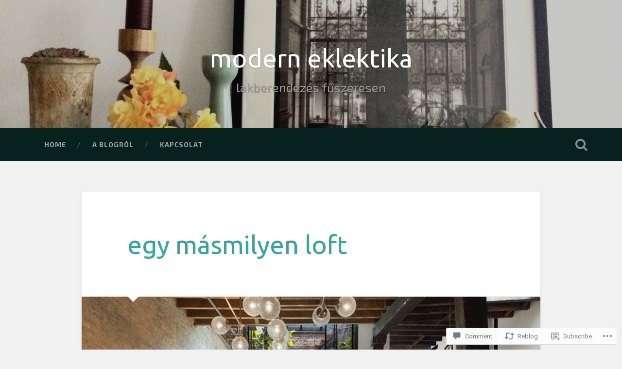

--- FILE ---
content_type: text/html; charset=UTF-8
request_url: https://moderneklektika.com/2016/11/21/egy-masmilyen-loft/
body_size: 26093
content:

<!DOCTYPE html>

<html lang="en">
<head>
	<meta charset="UTF-8">
	<meta name="viewport" content="width=device-width, initial-scale=1.0, maximum-scale=1.0" >
	<link rel="profile" href="http://gmpg.org/xfn/11" />
	<link rel="pingback" href="https://moderneklektika.com/xmlrpc.php" />
	<title>egy másmilyen loft &#8211; modern eklektika</title>
<script type="text/javascript">
  WebFontConfig = {"google":{"families":["Ubuntu:r:latin,latin-ext","Exo+2:r,i,b,bi:latin,latin-ext"]},"api_url":"https:\/\/fonts-api.wp.com\/css"};
  (function() {
    var wf = document.createElement('script');
    wf.src = '/wp-content/plugins/custom-fonts/js/webfont.js';
    wf.type = 'text/javascript';
    wf.async = 'true';
    var s = document.getElementsByTagName('script')[0];
    s.parentNode.insertBefore(wf, s);
	})();
</script><style id="jetpack-custom-fonts-css">.wf-active body{font-family:"Exo 2",sans-serif}.wf-active .main-navigation{font-family:"Exo 2",sans-serif}.wf-active .post-content cite{font-family:"Exo 2",sans-serif}.wf-active code, .wf-active kbd, .wf-active pre{font-family:"Exo 2",sans-serif}.wf-active .gallery-caption{font-family:"Exo 2",sans-serif}.wf-active .post-content fieldset legend, .wf-active .widget-content fieldset legend{font-family:"Exo 2",sans-serif}.wf-active .post-content label{font-family:"Exo 2",sans-serif}.wf-active .post-content input, .wf-active .post-content textarea, .wf-active .widget-content input, .wf-active .widget-content textarea{font-family:"Exo 2",sans-serif}.wf-active .post-content input[type="button"], .wf-active .post-content input[type="reset"], .wf-active .post-content input[type="submit"], .wf-active .widget-content input[type="button"], .wf-active .widget-content input[type="reset"], .wf-active .widget-content input[type="submit"]{font-family:"Exo 2",sans-serif}.wf-active .posts .format-link .post-content p{font-family:"Exo 2",sans-serif}.wf-active .posts .format-quote .post-content blockquote{font-family:"Exo 2",sans-serif}.wf-active .posts .format-quote .post-content cite{font-family:"Exo 2",sans-serif}.wf-active .posts .format-status .post-content p{font-family:"Exo 2",sans-serif}.wf-active .posts .format-status .post-content a.more-link{font-family:"Exo 2",sans-serif}.wf-active .single .format-status .post-content{font-family:"Exo 2",sans-serif}.wf-active .comments-title-container, .wf-active #content #menu_widget caption, .wf-active #infinite-footer .container{font-family:"Exo 2",sans-serif}.wf-active .comment-header cite{font-family:"Exo 2",sans-serif}.wf-active .comment-form input[type="email"], .wf-active .comment-form input[type="text"], .wf-active .comment-form input[type="url"], .wf-active .comment-form textarea, .wf-active div#respond textarea{font-family:"Exo 2",sans-serif}.wf-active .form-submit #submit{font-family:"Exo 2",sans-serif}.wf-active .footer .search-field, .wf-active .wrapper .search-field{font-family:"Exo 2",sans-serif}.wf-active #wp-calendar caption{font-family:"Exo 2",sans-serif}.wf-active #content #menu_widget .updated-at{font-family:"Exo 2",sans-serif}.wf-active .credits p{font-family:"Exo 2",sans-serif}@media (max-width: 1440px){.wf-active .main-navigation li > a, .wf-active .main-navigation li > a{font-family:"Exo 2",sans-serif}}.wf-active .site-title{font-family:"Ubuntu",sans-serif;font-size:2.925em;font-style:normal;font-weight:400}.wf-active .site-description{font-size:1.43em;font-weight:400;font-style:normal}.wf-active .header-search-block .search-field{font-family:"Ubuntu",sans-serif;font-size:3.25em;font-weight:400;font-style:normal}.wf-active .post-header .post-title{font-family:"Ubuntu",sans-serif;font-size:1.625em;font-weight:400;font-style:normal}.wf-active .post-header .post-title em{font-weight:400;font-style:normal}.wf-active .post-content h1, .wf-active .post-content h2, .wf-active .post-content h3, .wf-active .post-content h4, .wf-active .post-content h5, .wf-active .post-content h6{font-family:"Ubuntu",sans-serif;font-weight:400;font-style:normal}.wf-active .post-content h1 em, .wf-active .post-content h2 em, .wf-active .post-content h3 em{font-weight:400;font-style:normal}.wf-active .post-content h1{font-size:2.6em;font-style:normal;font-weight:400}.wf-active .post-content h2{font-size:2.275em;font-style:normal;font-weight:400}.wf-active .post-content h3{font-size:1.95em;font-style:normal;font-weight:400}.wf-active .post-content h4{font-size:1.625em;font-weight:400;font-style:normal}.wf-active .post-content h5{font-size:1.3em;font-weight:400;font-style:normal}.wf-active .post-content h6{font-size:1.17em;font-weight:400;font-style:normal}.wf-active .post-content blockquote{font-size:1.3em;font-weight:400;font-weight:400;font-style:normal}.wf-active .posts .post-content h1{font-size:2.08em;font-style:normal;font-weight:400}.wf-active .posts .post-content h2{font-size:1.95em;font-style:normal;font-weight:400}.wf-active .posts .post-content h3{font-size:1.69em;font-style:normal;font-weight:400}.wf-active .posts .post-content h4{font-size:1.56em;font-style:normal;font-weight:400}.wf-active .posts .post-content h5{font-size:1.43em;font-style:normal;font-weight:400}.wf-active .posts .post-content h6{font-size:1.04em;font-style:normal;font-weight:400}.wf-active .posts .format-link .link-header h2 a{font-size:1.04em;font-weight:400;font-style:normal}.wf-active .posts .format-quote .post-content blockquote > *{font-style:normal;font-weight:400}.wf-active .single .post-title{font-size:2.925em;font-style:normal;font-weight:400}.wf-active .single .format-quote .post-content blockquote > *{font-style:normal;font-weight:400}.wf-active .post-author h4{font-family:"Ubuntu",sans-serif;font-size:1.43em;font-weight:400;font-style:normal}.wf-active .comments-title{font-size:2.275em;font-weight:400;font-style:normal}.wf-active .add-comment-title{font-size:1.3rem;font-weight:400;font-style:normal}.wf-active .comment-content h1, .wf-active .comment-content h2, .wf-active .comment-content h3, .wf-active .comment-content h4, .wf-active .comment-content h5, .wf-active .comment-content h6{font-family:"Ubuntu",sans-serif;font-size:1.56em;font-weight:400;font-style:normal}.wf-active .pingbacks-title{font-family:"Ubuntu",sans-serif;font-size:1.625em;font-style:normal;font-weight:400}.wf-active .comment-reply-title{font-family:"Ubuntu",sans-serif;font-size:2.275em;font-weight:400;font-style:normal}.wf-active .author-info h4{font-family:"Ubuntu",sans-serif;font-size:1.95em;font-weight:400;font-style:normal}.wf-active .author-info h5{font-family:"Ubuntu",sans-serif;font-style:normal;font-weight:400}.wf-active .page-title h5{font-family:"Ubuntu",sans-serif;font-size:1.17em;font-weight:400;font-style:normal}.wf-active .page-title h3{font-family:"Ubuntu",sans-serif;font-size:2.275em;font-weight:400;font-style:normal}.wf-active .widget-title{font-family:"Ubuntu",sans-serif;font-size:1.17em;font-weight:400;font-style:normal}.wf-active .footer .widget-title{font-size:1.027em;font-style:normal;font-weight:400}</style>
<meta name='robots' content='max-image-preview:large' />

<!-- Async WordPress.com Remote Login -->
<script id="wpcom_remote_login_js">
var wpcom_remote_login_extra_auth = '';
function wpcom_remote_login_remove_dom_node_id( element_id ) {
	var dom_node = document.getElementById( element_id );
	if ( dom_node ) { dom_node.parentNode.removeChild( dom_node ); }
}
function wpcom_remote_login_remove_dom_node_classes( class_name ) {
	var dom_nodes = document.querySelectorAll( '.' + class_name );
	for ( var i = 0; i < dom_nodes.length; i++ ) {
		dom_nodes[ i ].parentNode.removeChild( dom_nodes[ i ] );
	}
}
function wpcom_remote_login_final_cleanup() {
	wpcom_remote_login_remove_dom_node_classes( "wpcom_remote_login_msg" );
	wpcom_remote_login_remove_dom_node_id( "wpcom_remote_login_key" );
	wpcom_remote_login_remove_dom_node_id( "wpcom_remote_login_validate" );
	wpcom_remote_login_remove_dom_node_id( "wpcom_remote_login_js" );
	wpcom_remote_login_remove_dom_node_id( "wpcom_request_access_iframe" );
	wpcom_remote_login_remove_dom_node_id( "wpcom_request_access_styles" );
}

// Watch for messages back from the remote login
window.addEventListener( "message", function( e ) {
	if ( e.origin === "https://r-login.wordpress.com" ) {
		var data = {};
		try {
			data = JSON.parse( e.data );
		} catch( e ) {
			wpcom_remote_login_final_cleanup();
			return;
		}

		if ( data.msg === 'LOGIN' ) {
			// Clean up the login check iframe
			wpcom_remote_login_remove_dom_node_id( "wpcom_remote_login_key" );

			var id_regex = new RegExp( /^[0-9]+$/ );
			var token_regex = new RegExp( /^.*|.*|.*$/ );
			if (
				token_regex.test( data.token )
				&& id_regex.test( data.wpcomid )
			) {
				// We have everything we need to ask for a login
				var script = document.createElement( "script" );
				script.setAttribute( "id", "wpcom_remote_login_validate" );
				script.src = '/remote-login.php?wpcom_remote_login=validate'
					+ '&wpcomid=' + data.wpcomid
					+ '&token=' + encodeURIComponent( data.token )
					+ '&host=' + window.location.protocol
					+ '//' + window.location.hostname
					+ '&postid=1200'
					+ '&is_singular=1';
				document.body.appendChild( script );
			}

			return;
		}

		// Safari ITP, not logged in, so redirect
		if ( data.msg === 'LOGIN-REDIRECT' ) {
			window.location = 'https://wordpress.com/log-in?redirect_to=' + window.location.href;
			return;
		}

		// Safari ITP, storage access failed, remove the request
		if ( data.msg === 'LOGIN-REMOVE' ) {
			var css_zap = 'html { -webkit-transition: margin-top 1s; transition: margin-top 1s; } /* 9001 */ html { margin-top: 0 !important; } * html body { margin-top: 0 !important; } @media screen and ( max-width: 782px ) { html { margin-top: 0 !important; } * html body { margin-top: 0 !important; } }';
			var style_zap = document.createElement( 'style' );
			style_zap.type = 'text/css';
			style_zap.appendChild( document.createTextNode( css_zap ) );
			document.body.appendChild( style_zap );

			var e = document.getElementById( 'wpcom_request_access_iframe' );
			e.parentNode.removeChild( e );

			document.cookie = 'wordpress_com_login_access=denied; path=/; max-age=31536000';

			return;
		}

		// Safari ITP
		if ( data.msg === 'REQUEST_ACCESS' ) {
			console.log( 'request access: safari' );

			// Check ITP iframe enable/disable knob
			if ( wpcom_remote_login_extra_auth !== 'safari_itp_iframe' ) {
				return;
			}

			// If we are in a "private window" there is no ITP.
			var private_window = false;
			try {
				var opendb = window.openDatabase( null, null, null, null );
			} catch( e ) {
				private_window = true;
			}

			if ( private_window ) {
				console.log( 'private window' );
				return;
			}

			var iframe = document.createElement( 'iframe' );
			iframe.id = 'wpcom_request_access_iframe';
			iframe.setAttribute( 'scrolling', 'no' );
			iframe.setAttribute( 'sandbox', 'allow-storage-access-by-user-activation allow-scripts allow-same-origin allow-top-navigation-by-user-activation' );
			iframe.src = 'https://r-login.wordpress.com/remote-login.php?wpcom_remote_login=request_access&origin=' + encodeURIComponent( data.origin ) + '&wpcomid=' + encodeURIComponent( data.wpcomid );

			var css = 'html { -webkit-transition: margin-top 1s; transition: margin-top 1s; } /* 9001 */ html { margin-top: 46px !important; } * html body { margin-top: 46px !important; } @media screen and ( max-width: 660px ) { html { margin-top: 71px !important; } * html body { margin-top: 71px !important; } #wpcom_request_access_iframe { display: block; height: 71px !important; } } #wpcom_request_access_iframe { border: 0px; height: 46px; position: fixed; top: 0; left: 0; width: 100%; min-width: 100%; z-index: 99999; background: #23282d; } ';

			var style = document.createElement( 'style' );
			style.type = 'text/css';
			style.id = 'wpcom_request_access_styles';
			style.appendChild( document.createTextNode( css ) );
			document.body.appendChild( style );

			document.body.appendChild( iframe );
		}

		if ( data.msg === 'DONE' ) {
			wpcom_remote_login_final_cleanup();
		}
	}
}, false );

// Inject the remote login iframe after the page has had a chance to load
// more critical resources
window.addEventListener( "DOMContentLoaded", function( e ) {
	var iframe = document.createElement( "iframe" );
	iframe.style.display = "none";
	iframe.setAttribute( "scrolling", "no" );
	iframe.setAttribute( "id", "wpcom_remote_login_key" );
	iframe.src = "https://r-login.wordpress.com/remote-login.php"
		+ "?wpcom_remote_login=key"
		+ "&origin=aHR0cHM6Ly9tb2Rlcm5la2xla3Rpa2EuY29t"
		+ "&wpcomid=117762904"
		+ "&time=" + Math.floor( Date.now() / 1000 );
	document.body.appendChild( iframe );
}, false );
</script>
<link rel='dns-prefetch' href='//s0.wp.com' />
<link rel='dns-prefetch' href='//widgets.wp.com' />
<link rel='dns-prefetch' href='//wordpress.com' />
<link rel='dns-prefetch' href='//fonts-api.wp.com' />
<link rel="alternate" type="application/rss+xml" title="modern eklektika &raquo; Feed" href="https://moderneklektika.com/feed/" />
<link rel="alternate" type="application/rss+xml" title="modern eklektika &raquo; Comments Feed" href="https://moderneklektika.com/comments/feed/" />
<link rel="alternate" type="application/rss+xml" title="modern eklektika &raquo; egy másmilyen loft Comments Feed" href="https://moderneklektika.com/2016/11/21/egy-masmilyen-loft/feed/" />
	<script type="text/javascript">
		/* <![CDATA[ */
		function addLoadEvent(func) {
			var oldonload = window.onload;
			if (typeof window.onload != 'function') {
				window.onload = func;
			} else {
				window.onload = function () {
					oldonload();
					func();
				}
			}
		}
		/* ]]> */
	</script>
	<link crossorigin='anonymous' rel='stylesheet' id='all-css-0-1' href='/_static/??-eJxtzEkKgDAMQNELWYNjcSGeRdog1Q7BpHh9UQRBXD74fDhImRQFo0DIinxeXGRYUWg222PgHCEkmz0y7OhnQasosXxUGuYC/o/ebfh+b135FMZKd02th77t1hMpiDR+&cssminify=yes' type='text/css' media='all' />
<style id='wp-emoji-styles-inline-css'>

	img.wp-smiley, img.emoji {
		display: inline !important;
		border: none !important;
		box-shadow: none !important;
		height: 1em !important;
		width: 1em !important;
		margin: 0 0.07em !important;
		vertical-align: -0.1em !important;
		background: none !important;
		padding: 0 !important;
	}
/*# sourceURL=wp-emoji-styles-inline-css */
</style>
<link crossorigin='anonymous' rel='stylesheet' id='all-css-2-1' href='/wp-content/plugins/gutenberg-core/v22.2.0/build/styles/block-library/style.css?m=1764855221i&cssminify=yes' type='text/css' media='all' />
<style id='wp-block-library-inline-css'>
.has-text-align-justify {
	text-align:justify;
}
.has-text-align-justify{text-align:justify;}

/*# sourceURL=wp-block-library-inline-css */
</style><style id='global-styles-inline-css'>
:root{--wp--preset--aspect-ratio--square: 1;--wp--preset--aspect-ratio--4-3: 4/3;--wp--preset--aspect-ratio--3-4: 3/4;--wp--preset--aspect-ratio--3-2: 3/2;--wp--preset--aspect-ratio--2-3: 2/3;--wp--preset--aspect-ratio--16-9: 16/9;--wp--preset--aspect-ratio--9-16: 9/16;--wp--preset--color--black: #000000;--wp--preset--color--cyan-bluish-gray: #abb8c3;--wp--preset--color--white: #ffffff;--wp--preset--color--pale-pink: #f78da7;--wp--preset--color--vivid-red: #cf2e2e;--wp--preset--color--luminous-vivid-orange: #ff6900;--wp--preset--color--luminous-vivid-amber: #fcb900;--wp--preset--color--light-green-cyan: #7bdcb5;--wp--preset--color--vivid-green-cyan: #00d084;--wp--preset--color--pale-cyan-blue: #8ed1fc;--wp--preset--color--vivid-cyan-blue: #0693e3;--wp--preset--color--vivid-purple: #9b51e0;--wp--preset--gradient--vivid-cyan-blue-to-vivid-purple: linear-gradient(135deg,rgb(6,147,227) 0%,rgb(155,81,224) 100%);--wp--preset--gradient--light-green-cyan-to-vivid-green-cyan: linear-gradient(135deg,rgb(122,220,180) 0%,rgb(0,208,130) 100%);--wp--preset--gradient--luminous-vivid-amber-to-luminous-vivid-orange: linear-gradient(135deg,rgb(252,185,0) 0%,rgb(255,105,0) 100%);--wp--preset--gradient--luminous-vivid-orange-to-vivid-red: linear-gradient(135deg,rgb(255,105,0) 0%,rgb(207,46,46) 100%);--wp--preset--gradient--very-light-gray-to-cyan-bluish-gray: linear-gradient(135deg,rgb(238,238,238) 0%,rgb(169,184,195) 100%);--wp--preset--gradient--cool-to-warm-spectrum: linear-gradient(135deg,rgb(74,234,220) 0%,rgb(151,120,209) 20%,rgb(207,42,186) 40%,rgb(238,44,130) 60%,rgb(251,105,98) 80%,rgb(254,248,76) 100%);--wp--preset--gradient--blush-light-purple: linear-gradient(135deg,rgb(255,206,236) 0%,rgb(152,150,240) 100%);--wp--preset--gradient--blush-bordeaux: linear-gradient(135deg,rgb(254,205,165) 0%,rgb(254,45,45) 50%,rgb(107,0,62) 100%);--wp--preset--gradient--luminous-dusk: linear-gradient(135deg,rgb(255,203,112) 0%,rgb(199,81,192) 50%,rgb(65,88,208) 100%);--wp--preset--gradient--pale-ocean: linear-gradient(135deg,rgb(255,245,203) 0%,rgb(182,227,212) 50%,rgb(51,167,181) 100%);--wp--preset--gradient--electric-grass: linear-gradient(135deg,rgb(202,248,128) 0%,rgb(113,206,126) 100%);--wp--preset--gradient--midnight: linear-gradient(135deg,rgb(2,3,129) 0%,rgb(40,116,252) 100%);--wp--preset--font-size--small: 13px;--wp--preset--font-size--medium: 20px;--wp--preset--font-size--large: 36px;--wp--preset--font-size--x-large: 42px;--wp--preset--font-family--albert-sans: 'Albert Sans', sans-serif;--wp--preset--font-family--alegreya: Alegreya, serif;--wp--preset--font-family--arvo: Arvo, serif;--wp--preset--font-family--bodoni-moda: 'Bodoni Moda', serif;--wp--preset--font-family--bricolage-grotesque: 'Bricolage Grotesque', sans-serif;--wp--preset--font-family--cabin: Cabin, sans-serif;--wp--preset--font-family--chivo: Chivo, sans-serif;--wp--preset--font-family--commissioner: Commissioner, sans-serif;--wp--preset--font-family--cormorant: Cormorant, serif;--wp--preset--font-family--courier-prime: 'Courier Prime', monospace;--wp--preset--font-family--crimson-pro: 'Crimson Pro', serif;--wp--preset--font-family--dm-mono: 'DM Mono', monospace;--wp--preset--font-family--dm-sans: 'DM Sans', sans-serif;--wp--preset--font-family--dm-serif-display: 'DM Serif Display', serif;--wp--preset--font-family--domine: Domine, serif;--wp--preset--font-family--eb-garamond: 'EB Garamond', serif;--wp--preset--font-family--epilogue: Epilogue, sans-serif;--wp--preset--font-family--fahkwang: Fahkwang, sans-serif;--wp--preset--font-family--figtree: Figtree, sans-serif;--wp--preset--font-family--fira-sans: 'Fira Sans', sans-serif;--wp--preset--font-family--fjalla-one: 'Fjalla One', sans-serif;--wp--preset--font-family--fraunces: Fraunces, serif;--wp--preset--font-family--gabarito: Gabarito, system-ui;--wp--preset--font-family--ibm-plex-mono: 'IBM Plex Mono', monospace;--wp--preset--font-family--ibm-plex-sans: 'IBM Plex Sans', sans-serif;--wp--preset--font-family--ibarra-real-nova: 'Ibarra Real Nova', serif;--wp--preset--font-family--instrument-serif: 'Instrument Serif', serif;--wp--preset--font-family--inter: Inter, sans-serif;--wp--preset--font-family--josefin-sans: 'Josefin Sans', sans-serif;--wp--preset--font-family--jost: Jost, sans-serif;--wp--preset--font-family--libre-baskerville: 'Libre Baskerville', serif;--wp--preset--font-family--libre-franklin: 'Libre Franklin', sans-serif;--wp--preset--font-family--literata: Literata, serif;--wp--preset--font-family--lora: Lora, serif;--wp--preset--font-family--merriweather: Merriweather, serif;--wp--preset--font-family--montserrat: Montserrat, sans-serif;--wp--preset--font-family--newsreader: Newsreader, serif;--wp--preset--font-family--noto-sans-mono: 'Noto Sans Mono', sans-serif;--wp--preset--font-family--nunito: Nunito, sans-serif;--wp--preset--font-family--open-sans: 'Open Sans', sans-serif;--wp--preset--font-family--overpass: Overpass, sans-serif;--wp--preset--font-family--pt-serif: 'PT Serif', serif;--wp--preset--font-family--petrona: Petrona, serif;--wp--preset--font-family--piazzolla: Piazzolla, serif;--wp--preset--font-family--playfair-display: 'Playfair Display', serif;--wp--preset--font-family--plus-jakarta-sans: 'Plus Jakarta Sans', sans-serif;--wp--preset--font-family--poppins: Poppins, sans-serif;--wp--preset--font-family--raleway: Raleway, sans-serif;--wp--preset--font-family--roboto: Roboto, sans-serif;--wp--preset--font-family--roboto-slab: 'Roboto Slab', serif;--wp--preset--font-family--rubik: Rubik, sans-serif;--wp--preset--font-family--rufina: Rufina, serif;--wp--preset--font-family--sora: Sora, sans-serif;--wp--preset--font-family--source-sans-3: 'Source Sans 3', sans-serif;--wp--preset--font-family--source-serif-4: 'Source Serif 4', serif;--wp--preset--font-family--space-mono: 'Space Mono', monospace;--wp--preset--font-family--syne: Syne, sans-serif;--wp--preset--font-family--texturina: Texturina, serif;--wp--preset--font-family--urbanist: Urbanist, sans-serif;--wp--preset--font-family--work-sans: 'Work Sans', sans-serif;--wp--preset--spacing--20: 0.44rem;--wp--preset--spacing--30: 0.67rem;--wp--preset--spacing--40: 1rem;--wp--preset--spacing--50: 1.5rem;--wp--preset--spacing--60: 2.25rem;--wp--preset--spacing--70: 3.38rem;--wp--preset--spacing--80: 5.06rem;--wp--preset--shadow--natural: 6px 6px 9px rgba(0, 0, 0, 0.2);--wp--preset--shadow--deep: 12px 12px 50px rgba(0, 0, 0, 0.4);--wp--preset--shadow--sharp: 6px 6px 0px rgba(0, 0, 0, 0.2);--wp--preset--shadow--outlined: 6px 6px 0px -3px rgb(255, 255, 255), 6px 6px rgb(0, 0, 0);--wp--preset--shadow--crisp: 6px 6px 0px rgb(0, 0, 0);}:where(.is-layout-flex){gap: 0.5em;}:where(.is-layout-grid){gap: 0.5em;}body .is-layout-flex{display: flex;}.is-layout-flex{flex-wrap: wrap;align-items: center;}.is-layout-flex > :is(*, div){margin: 0;}body .is-layout-grid{display: grid;}.is-layout-grid > :is(*, div){margin: 0;}:where(.wp-block-columns.is-layout-flex){gap: 2em;}:where(.wp-block-columns.is-layout-grid){gap: 2em;}:where(.wp-block-post-template.is-layout-flex){gap: 1.25em;}:where(.wp-block-post-template.is-layout-grid){gap: 1.25em;}.has-black-color{color: var(--wp--preset--color--black) !important;}.has-cyan-bluish-gray-color{color: var(--wp--preset--color--cyan-bluish-gray) !important;}.has-white-color{color: var(--wp--preset--color--white) !important;}.has-pale-pink-color{color: var(--wp--preset--color--pale-pink) !important;}.has-vivid-red-color{color: var(--wp--preset--color--vivid-red) !important;}.has-luminous-vivid-orange-color{color: var(--wp--preset--color--luminous-vivid-orange) !important;}.has-luminous-vivid-amber-color{color: var(--wp--preset--color--luminous-vivid-amber) !important;}.has-light-green-cyan-color{color: var(--wp--preset--color--light-green-cyan) !important;}.has-vivid-green-cyan-color{color: var(--wp--preset--color--vivid-green-cyan) !important;}.has-pale-cyan-blue-color{color: var(--wp--preset--color--pale-cyan-blue) !important;}.has-vivid-cyan-blue-color{color: var(--wp--preset--color--vivid-cyan-blue) !important;}.has-vivid-purple-color{color: var(--wp--preset--color--vivid-purple) !important;}.has-black-background-color{background-color: var(--wp--preset--color--black) !important;}.has-cyan-bluish-gray-background-color{background-color: var(--wp--preset--color--cyan-bluish-gray) !important;}.has-white-background-color{background-color: var(--wp--preset--color--white) !important;}.has-pale-pink-background-color{background-color: var(--wp--preset--color--pale-pink) !important;}.has-vivid-red-background-color{background-color: var(--wp--preset--color--vivid-red) !important;}.has-luminous-vivid-orange-background-color{background-color: var(--wp--preset--color--luminous-vivid-orange) !important;}.has-luminous-vivid-amber-background-color{background-color: var(--wp--preset--color--luminous-vivid-amber) !important;}.has-light-green-cyan-background-color{background-color: var(--wp--preset--color--light-green-cyan) !important;}.has-vivid-green-cyan-background-color{background-color: var(--wp--preset--color--vivid-green-cyan) !important;}.has-pale-cyan-blue-background-color{background-color: var(--wp--preset--color--pale-cyan-blue) !important;}.has-vivid-cyan-blue-background-color{background-color: var(--wp--preset--color--vivid-cyan-blue) !important;}.has-vivid-purple-background-color{background-color: var(--wp--preset--color--vivid-purple) !important;}.has-black-border-color{border-color: var(--wp--preset--color--black) !important;}.has-cyan-bluish-gray-border-color{border-color: var(--wp--preset--color--cyan-bluish-gray) !important;}.has-white-border-color{border-color: var(--wp--preset--color--white) !important;}.has-pale-pink-border-color{border-color: var(--wp--preset--color--pale-pink) !important;}.has-vivid-red-border-color{border-color: var(--wp--preset--color--vivid-red) !important;}.has-luminous-vivid-orange-border-color{border-color: var(--wp--preset--color--luminous-vivid-orange) !important;}.has-luminous-vivid-amber-border-color{border-color: var(--wp--preset--color--luminous-vivid-amber) !important;}.has-light-green-cyan-border-color{border-color: var(--wp--preset--color--light-green-cyan) !important;}.has-vivid-green-cyan-border-color{border-color: var(--wp--preset--color--vivid-green-cyan) !important;}.has-pale-cyan-blue-border-color{border-color: var(--wp--preset--color--pale-cyan-blue) !important;}.has-vivid-cyan-blue-border-color{border-color: var(--wp--preset--color--vivid-cyan-blue) !important;}.has-vivid-purple-border-color{border-color: var(--wp--preset--color--vivid-purple) !important;}.has-vivid-cyan-blue-to-vivid-purple-gradient-background{background: var(--wp--preset--gradient--vivid-cyan-blue-to-vivid-purple) !important;}.has-light-green-cyan-to-vivid-green-cyan-gradient-background{background: var(--wp--preset--gradient--light-green-cyan-to-vivid-green-cyan) !important;}.has-luminous-vivid-amber-to-luminous-vivid-orange-gradient-background{background: var(--wp--preset--gradient--luminous-vivid-amber-to-luminous-vivid-orange) !important;}.has-luminous-vivid-orange-to-vivid-red-gradient-background{background: var(--wp--preset--gradient--luminous-vivid-orange-to-vivid-red) !important;}.has-very-light-gray-to-cyan-bluish-gray-gradient-background{background: var(--wp--preset--gradient--very-light-gray-to-cyan-bluish-gray) !important;}.has-cool-to-warm-spectrum-gradient-background{background: var(--wp--preset--gradient--cool-to-warm-spectrum) !important;}.has-blush-light-purple-gradient-background{background: var(--wp--preset--gradient--blush-light-purple) !important;}.has-blush-bordeaux-gradient-background{background: var(--wp--preset--gradient--blush-bordeaux) !important;}.has-luminous-dusk-gradient-background{background: var(--wp--preset--gradient--luminous-dusk) !important;}.has-pale-ocean-gradient-background{background: var(--wp--preset--gradient--pale-ocean) !important;}.has-electric-grass-gradient-background{background: var(--wp--preset--gradient--electric-grass) !important;}.has-midnight-gradient-background{background: var(--wp--preset--gradient--midnight) !important;}.has-small-font-size{font-size: var(--wp--preset--font-size--small) !important;}.has-medium-font-size{font-size: var(--wp--preset--font-size--medium) !important;}.has-large-font-size{font-size: var(--wp--preset--font-size--large) !important;}.has-x-large-font-size{font-size: var(--wp--preset--font-size--x-large) !important;}.has-albert-sans-font-family{font-family: var(--wp--preset--font-family--albert-sans) !important;}.has-alegreya-font-family{font-family: var(--wp--preset--font-family--alegreya) !important;}.has-arvo-font-family{font-family: var(--wp--preset--font-family--arvo) !important;}.has-bodoni-moda-font-family{font-family: var(--wp--preset--font-family--bodoni-moda) !important;}.has-bricolage-grotesque-font-family{font-family: var(--wp--preset--font-family--bricolage-grotesque) !important;}.has-cabin-font-family{font-family: var(--wp--preset--font-family--cabin) !important;}.has-chivo-font-family{font-family: var(--wp--preset--font-family--chivo) !important;}.has-commissioner-font-family{font-family: var(--wp--preset--font-family--commissioner) !important;}.has-cormorant-font-family{font-family: var(--wp--preset--font-family--cormorant) !important;}.has-courier-prime-font-family{font-family: var(--wp--preset--font-family--courier-prime) !important;}.has-crimson-pro-font-family{font-family: var(--wp--preset--font-family--crimson-pro) !important;}.has-dm-mono-font-family{font-family: var(--wp--preset--font-family--dm-mono) !important;}.has-dm-sans-font-family{font-family: var(--wp--preset--font-family--dm-sans) !important;}.has-dm-serif-display-font-family{font-family: var(--wp--preset--font-family--dm-serif-display) !important;}.has-domine-font-family{font-family: var(--wp--preset--font-family--domine) !important;}.has-eb-garamond-font-family{font-family: var(--wp--preset--font-family--eb-garamond) !important;}.has-epilogue-font-family{font-family: var(--wp--preset--font-family--epilogue) !important;}.has-fahkwang-font-family{font-family: var(--wp--preset--font-family--fahkwang) !important;}.has-figtree-font-family{font-family: var(--wp--preset--font-family--figtree) !important;}.has-fira-sans-font-family{font-family: var(--wp--preset--font-family--fira-sans) !important;}.has-fjalla-one-font-family{font-family: var(--wp--preset--font-family--fjalla-one) !important;}.has-fraunces-font-family{font-family: var(--wp--preset--font-family--fraunces) !important;}.has-gabarito-font-family{font-family: var(--wp--preset--font-family--gabarito) !important;}.has-ibm-plex-mono-font-family{font-family: var(--wp--preset--font-family--ibm-plex-mono) !important;}.has-ibm-plex-sans-font-family{font-family: var(--wp--preset--font-family--ibm-plex-sans) !important;}.has-ibarra-real-nova-font-family{font-family: var(--wp--preset--font-family--ibarra-real-nova) !important;}.has-instrument-serif-font-family{font-family: var(--wp--preset--font-family--instrument-serif) !important;}.has-inter-font-family{font-family: var(--wp--preset--font-family--inter) !important;}.has-josefin-sans-font-family{font-family: var(--wp--preset--font-family--josefin-sans) !important;}.has-jost-font-family{font-family: var(--wp--preset--font-family--jost) !important;}.has-libre-baskerville-font-family{font-family: var(--wp--preset--font-family--libre-baskerville) !important;}.has-libre-franklin-font-family{font-family: var(--wp--preset--font-family--libre-franklin) !important;}.has-literata-font-family{font-family: var(--wp--preset--font-family--literata) !important;}.has-lora-font-family{font-family: var(--wp--preset--font-family--lora) !important;}.has-merriweather-font-family{font-family: var(--wp--preset--font-family--merriweather) !important;}.has-montserrat-font-family{font-family: var(--wp--preset--font-family--montserrat) !important;}.has-newsreader-font-family{font-family: var(--wp--preset--font-family--newsreader) !important;}.has-noto-sans-mono-font-family{font-family: var(--wp--preset--font-family--noto-sans-mono) !important;}.has-nunito-font-family{font-family: var(--wp--preset--font-family--nunito) !important;}.has-open-sans-font-family{font-family: var(--wp--preset--font-family--open-sans) !important;}.has-overpass-font-family{font-family: var(--wp--preset--font-family--overpass) !important;}.has-pt-serif-font-family{font-family: var(--wp--preset--font-family--pt-serif) !important;}.has-petrona-font-family{font-family: var(--wp--preset--font-family--petrona) !important;}.has-piazzolla-font-family{font-family: var(--wp--preset--font-family--piazzolla) !important;}.has-playfair-display-font-family{font-family: var(--wp--preset--font-family--playfair-display) !important;}.has-plus-jakarta-sans-font-family{font-family: var(--wp--preset--font-family--plus-jakarta-sans) !important;}.has-poppins-font-family{font-family: var(--wp--preset--font-family--poppins) !important;}.has-raleway-font-family{font-family: var(--wp--preset--font-family--raleway) !important;}.has-roboto-font-family{font-family: var(--wp--preset--font-family--roboto) !important;}.has-roboto-slab-font-family{font-family: var(--wp--preset--font-family--roboto-slab) !important;}.has-rubik-font-family{font-family: var(--wp--preset--font-family--rubik) !important;}.has-rufina-font-family{font-family: var(--wp--preset--font-family--rufina) !important;}.has-sora-font-family{font-family: var(--wp--preset--font-family--sora) !important;}.has-source-sans-3-font-family{font-family: var(--wp--preset--font-family--source-sans-3) !important;}.has-source-serif-4-font-family{font-family: var(--wp--preset--font-family--source-serif-4) !important;}.has-space-mono-font-family{font-family: var(--wp--preset--font-family--space-mono) !important;}.has-syne-font-family{font-family: var(--wp--preset--font-family--syne) !important;}.has-texturina-font-family{font-family: var(--wp--preset--font-family--texturina) !important;}.has-urbanist-font-family{font-family: var(--wp--preset--font-family--urbanist) !important;}.has-work-sans-font-family{font-family: var(--wp--preset--font-family--work-sans) !important;}
/*# sourceURL=global-styles-inline-css */
</style>

<style id='classic-theme-styles-inline-css'>
/*! This file is auto-generated */
.wp-block-button__link{color:#fff;background-color:#32373c;border-radius:9999px;box-shadow:none;text-decoration:none;padding:calc(.667em + 2px) calc(1.333em + 2px);font-size:1.125em}.wp-block-file__button{background:#32373c;color:#fff;text-decoration:none}
/*# sourceURL=/wp-includes/css/classic-themes.min.css */
</style>
<link crossorigin='anonymous' rel='stylesheet' id='all-css-4-1' href='/_static/??-eJx9jksOwjAMRC9EcCsEFQvEUVA+FqTUSRQ77fVxVbEBxMaSZ+bZA0sxPifBJEDNlKndY2LwuaLqVKyAJghDtDghaWzvmXfwG1uKMsa5UpHZ6KTYyMhDQf7HjSjF+qdRaTuxGcAtvb3bjCnkCrZJJisS/RcFXD24FqcAM1ann1VcK/Pnvna50qUfTl3XH8+HYXwBNR1jhQ==&cssminify=yes' type='text/css' media='all' />
<link rel='stylesheet' id='verbum-gutenberg-css-css' href='https://widgets.wp.com/verbum-block-editor/block-editor.css?ver=1738686361' media='all' />
<link crossorigin='anonymous' rel='stylesheet' id='all-css-6-1' href='/_static/??/wp-content/mu-plugins/comment-likes/css/comment-likes.css,/i/noticons/noticons.css,/wp-content/themes/pub/baskerville/style.css?m=1766435804j&cssminify=yes' type='text/css' media='all' />
<link rel='stylesheet' id='baskerville-fonts-css' href='https://fonts-api.wp.com/css?family=Roboto+Slab%3A400%2C700%7CRoboto%3A400%2C400italic%2C700%2C700italic%2C300%7CPacifico%3A400&#038;subset=latin%2Clatin-ext' media='all' />
<link crossorigin='anonymous' rel='stylesheet' id='all-css-8-1' href='/_static/??-eJyFi8EKQiEQRX+oaXhgVIvoW1TmmTU64viS/j6jFkVQu3O492Av4CU3yg3biRIplsWhs3qheo3MhPOYbSeV9GR4ydqrrvB/H7NHbTcm6MVL+srSAoWXELNiJccSBgYcrzf9FQUSYPG2RckfAjPbWB/pMR0ms9kbs9tO5nwHpSJbPw==&cssminify=yes' type='text/css' media='all' />
<link crossorigin='anonymous' rel='stylesheet' id='print-css-9-1' href='/wp-content/mu-plugins/global-print/global-print.css?m=1465851035i&cssminify=yes' type='text/css' media='print' />
<style id='jetpack-global-styles-frontend-style-inline-css'>
:root { --font-headings: unset; --font-base: unset; --font-headings-default: -apple-system,BlinkMacSystemFont,"Segoe UI",Roboto,Oxygen-Sans,Ubuntu,Cantarell,"Helvetica Neue",sans-serif; --font-base-default: -apple-system,BlinkMacSystemFont,"Segoe UI",Roboto,Oxygen-Sans,Ubuntu,Cantarell,"Helvetica Neue",sans-serif;}
/*# sourceURL=jetpack-global-styles-frontend-style-inline-css */
</style>
<link crossorigin='anonymous' rel='stylesheet' id='all-css-12-1' href='/_static/??-eJyNjcsKAjEMRX/IGtQZBxfip0hMS9sxTYppGfx7H7gRN+7ugcs5sFRHKi1Ig9Jd5R6zGMyhVaTrh8G6QFHfORhYwlvw6P39PbPENZmt4G/ROQuBKWVkxxrVvuBH1lIoz2waILJekF+HUzlupnG3nQ77YZwfuRJIaQ==&cssminify=yes' type='text/css' media='all' />
<script type="text/javascript" id="jetpack_related-posts-js-extra">
/* <![CDATA[ */
var related_posts_js_options = {"post_heading":"h4"};
//# sourceURL=jetpack_related-posts-js-extra
/* ]]> */
</script>
<script type="text/javascript" id="wpcom-actionbar-placeholder-js-extra">
/* <![CDATA[ */
var actionbardata = {"siteID":"117762904","postID":"1200","siteURL":"https://moderneklektika.com","xhrURL":"https://moderneklektika.com/wp-admin/admin-ajax.php","nonce":"e2af7c2f62","isLoggedIn":"","statusMessage":"","subsEmailDefault":"instantly","proxyScriptUrl":"https://s0.wp.com/wp-content/js/wpcom-proxy-request.js?m=1513050504i&amp;ver=20211021","shortlink":"https://wp.me/p7Y7vG-jm","i18n":{"followedText":"New posts from this site will now appear in your \u003Ca href=\"https://wordpress.com/reader\"\u003EReader\u003C/a\u003E","foldBar":"Collapse this bar","unfoldBar":"Expand this bar","shortLinkCopied":"Shortlink copied to clipboard."}};
//# sourceURL=wpcom-actionbar-placeholder-js-extra
/* ]]> */
</script>
<script type="text/javascript" id="jetpack-mu-wpcom-settings-js-before">
/* <![CDATA[ */
var JETPACK_MU_WPCOM_SETTINGS = {"assetsUrl":"https://s0.wp.com/wp-content/mu-plugins/jetpack-mu-wpcom-plugin/sun/jetpack_vendor/automattic/jetpack-mu-wpcom/src/build/"};
//# sourceURL=jetpack-mu-wpcom-settings-js-before
/* ]]> */
</script>
<script crossorigin='anonymous' type='text/javascript'  src='/_static/??-eJx1jcEOwiAQRH9IunJo2ovxU0yFTQPCguyS2r8XE0zqwdNkMi9vYMvKJBIkgVhVDnV1xOBR8mIevQNXgpsjA/fqgoWCYRG0KicW/m1DdDR4PsHB6xsTROWSXvt3a7JQLfJn9M+KZe9xFPyFVHRraacdvsaLnsbxrPU0z/4NC+ROAA=='></script>
<script type="text/javascript" id="rlt-proxy-js-after">
/* <![CDATA[ */
	rltInitialize( {"token":null,"iframeOrigins":["https:\/\/widgets.wp.com"]} );
//# sourceURL=rlt-proxy-js-after
/* ]]> */
</script>
<link rel="EditURI" type="application/rsd+xml" title="RSD" href="https://moderneklektika.wordpress.com/xmlrpc.php?rsd" />
<meta name="generator" content="WordPress.com" />
<link rel="canonical" href="https://moderneklektika.com/2016/11/21/egy-masmilyen-loft/" />
<link rel='shortlink' href='https://wp.me/p7Y7vG-jm' />
<link rel="alternate" type="application/json+oembed" href="https://public-api.wordpress.com/oembed/?format=json&amp;url=https%3A%2F%2Fmoderneklektika.com%2F2016%2F11%2F21%2Fegy-masmilyen-loft%2F&amp;for=wpcom-auto-discovery" /><link rel="alternate" type="application/xml+oembed" href="https://public-api.wordpress.com/oembed/?format=xml&amp;url=https%3A%2F%2Fmoderneklektika.com%2F2016%2F11%2F21%2Fegy-masmilyen-loft%2F&amp;for=wpcom-auto-discovery" />
<!-- Jetpack Open Graph Tags -->
<meta property="og:type" content="article" />
<meta property="og:title" content="egy másmilyen loft" />
<meta property="og:url" content="https://moderneklektika.com/2016/11/21/egy-masmilyen-loft/" />
<meta property="og:description" content="A loft lakásoktól megszoktuk, hogy berendezésükkor is többé kevésbé követik az eredeti funkciót és sok ipari használati tárgyat, ipari jellegű elemet alkalmaznak. Félreértés ne essék, nem baj, hogy…" />
<meta property="article:published_time" content="2016-11-21T06:00:12+00:00" />
<meta property="article:modified_time" content="2016-11-20T22:44:10+00:00" />
<meta property="og:site_name" content="modern eklektika" />
<meta property="og:image" content="https://moderneklektika.com/wp-content/uploads/2016/11/003-tribeca-loft-andrew-franz-1050x696.jpg" />
<meta property="og:image:width" content="736" />
<meta property="og:image:height" content="488" />
<meta property="og:image:alt" content="" />
<meta property="og:locale" content="en_US" />
<meta property="article:publisher" content="https://www.facebook.com/WordPresscom" />
<meta name="twitter:text:title" content="egy másmilyen loft" />
<meta name="twitter:image" content="https://moderneklektika.com/wp-content/uploads/2016/11/003-tribeca-loft-andrew-franz-1050x696.jpg?w=640" />
<meta name="twitter:card" content="summary_large_image" />

<!-- End Jetpack Open Graph Tags -->
<link rel="shortcut icon" type="image/x-icon" href="https://s0.wp.com/i/favicon.ico?m=1713425267i" sizes="16x16 24x24 32x32 48x48" />
<link rel="icon" type="image/x-icon" href="https://s0.wp.com/i/favicon.ico?m=1713425267i" sizes="16x16 24x24 32x32 48x48" />
<link rel="apple-touch-icon" href="https://s0.wp.com/i/webclip.png?m=1713868326i" />
<link rel="search" type="application/opensearchdescription+xml" href="https://moderneklektika.com/osd.xml" title="modern eklektika" />
<link rel="search" type="application/opensearchdescription+xml" href="https://s1.wp.com/opensearch.xml" title="WordPress.com" />
<meta name="theme-color" content="#f1f1f2" />
<meta name="description" content="A loft lakásoktól megszoktuk, hogy berendezésükkor is többé kevésbé követik az eredeti funkciót és sok ipari használati tárgyat, ipari jellegű elemet alkalmaznak. Félreértés ne essék, nem baj, hogy ez így van, nagyon jók tudnak lenni azok a terek, de néha üdítő látni egy kicsit eltérőt a megszokottól. Jó, ha a tervezők el mernek térni a sémától és egészen máshogy&hellip;" />
<style type="text/css" id="custom-background-css">
body.custom-background { background-color: #f1f1f2; }
</style>
	<style type="text/css" id="custom-colors-css">
	.header-search-block .search-field::-webkit-input-placeholder {
		color: rgba(255,255,255,0.7);
	}

	.header-search-block .search-field:-moz-placeholder {
		color: rgba(255,255,255,0.7);
	}

	.header-search-block .search-field::-moz-placeholder {
		color: rgba(255,255,255,0.7);
	}

	.header-search-block .search-field:-ms-input-placeholder {
		color: rgba(255,255,255,0.7);
	}

	.main-navigation li > a,
	.main-navigation ul ul a,
	.main-navigation ul ul ul a,
	.main-navigation ul ul ul ul a,
	.main-navigation ul ul ul ul ul a {
		color: rgba(255,255,255,0.6);
	}

	.main-navigation li:before {
		color: rgba(255,255,255,0.3);
	}

	.main-navigation .has-children > a:after,
	.main-navigation .menu-item-has-children > a:after,
	.main-navigation .page_item_has_children > a:after {
		border-top-color: rgba(255,255,255,0.6);
	}

	.single .post-meta-container:before,
	.author-links a {
		background-color: rgba(255,255,255,0.2);
	}

	.posts .format-status .post-content p {
		text-shadow: rgba(0,0,0,0.3);
	}

	.post-nav-next:hover,
	.post-nav-prev:hover,
	.post-nav-next:focus,
	.post-nav-prev:focus,
	.post-edit-link:hover,
	.post-edit-link:focus,
	.single .post-meta p a:hover,
	.single .post-meta p a:focus {
		opacity: 0.6;
	}

	.footer .tagcloud a,
	.footer .widget_tag_cloud a,
	.footer .wp_widget_tag_cloud a {
		background-color: rgba(255,255,255,0.1);
	}

	.footer #wp-calendar thead th {
		border-color: rgba(255,255,255,0.2);
	}

	@media (max-width: 700px) {
		.single .post-meta {
			background-color: rgba(255,255,255,0.2);
		}
	}

.posts-navigation a,
		.post .mejs-container.mejs-audio .mejs-controls .mejs-playpause-button button:before,
		.page .mejs-container.mejs-audio .mejs-controls .mejs-playpause-button button:before,
		.post .mejs-container.mejs-audio .mejs-controls .mejs-volume-button button:before,
		.page .mejs-container.mejs-audio .mejs-controls .mejs-volume-button button:before,
		.post .mejs-container.mejs-audio .mejs-controls .mejs-mute button:before,
		.page .mejs-container.mejs-audio .mejs-controls .mejs-mute button:before,
		.post .mejs-container.mejs-audio .mejs-controls .mejs-unmute button:before,
		.page .mejs-container.mejs-audio .mejs-controls .mejs-unmute button:before,
		.post-nav-next:hover,
		.post-nav-prev:hover,
		.post-nav-next:focus,
		.post-nav-prev:focus,
		.post-edit-link:hover,
		.post-edit-link:focus,
		.single .post-meta p a:hover,
		.single .post-meta p a:focus { color: #424242;}
.single .post-meta p,
		.single .post-meta p a,
		.single .post-meta time,
		.single .post-meta > a,
		.post-nav a,
		.post-author p,
		.author-links a,
		.post-author h4,
		.post .sticky-post i.fa,
		.page-title h5 { color: #FFFFFF;}
.footer .widget-content,
		.footer #wp-calendar,
		.footer #wp-calendar thead,
		.footer #wp-calendar tfoot a { color: #ffffff;}
.footer .widget-content,
		.footer #wp-calendar,
		.footer #wp-calendar thead,
		.footer #wp-calendar tfoot a { color: rgba( 255, 255, 255, 0.6 );}
.author-links a:hover,
		.author-links a:focus,
		.post-author .fa-user,
		.comment.bypostauthor:after,
		.tagcloud a:hover,
		.tagcloud a:focus,
		.widget_tag_cloud a:hover,
		.widget_tag_cloud a:focus,
		.wp_widget_tag_cloud a:hover,
		.wp_widget_tag_cloud a:focus,
		.footer .tagcloud a:hover,
		.footer .tagcloud a:focus,
		.footer .widget_tag_cloud a:hover,
		.footer .widget_tag_cloud a:focus,
		.footer .wp_widget_tag_cloud a:hover,
		.footer .wp_widget_tag_cloud a:focus { color: #212121;}
.footer .tagcloud a,
		.footer .widget_tag_cloud a,
		.footer .wp_widget_tag_cloud a { color: #FFFFFF;}
.double-bounce1,
		.double-bounce2 { background-color: #666666;}
body,
		.infinite-container { background-color: #f1f1f2;}
.posts .post-meta { background-color: #f1f1f2;}
.posts .post-meta { background-color: rgba( 241, 241, 242, 0.1 );}
.comment-inner { background-color: #f1f1f2;}
.comment-inner { background-color: rgba( 241, 241, 242, 0.2 );}
.comment-actions a,
		.comment-form input[type="text"]:focus,
		.comment-form input[type="email"]:focus,
		.comment-form input[type="url"]:focus,
		.comment-form textarea:focus,
		div#respond textarea:focus,
		.form-submit #submit,
		.author-info .author-links a,
		.posts-navigation a,
		#infinite-handle span,
		.wrapper .search-field:focus { background-color: #5ec9c5;}
.posts-navigation a:hover,
		.posts-navigation a:focus,
		#infinite-handle span:hover,
		#infinite-handle span:focus { background-color: #3DB7B3;}
.bg-dark,
		.bg-graphite { background-color: #07211F;}
.main-navigation ul ul li { background-color: #0B312E;}
.main-navigation ul li > ul:before { border-bottom-color: #0B312E;}
.main-navigation ul ul ul li { background-color: #103C39;}
.main-navigation ul ul ul ul li,
		.main-navigation ul ul ul ul ul li { background-color: #144C49;}
.footer .widget_search .search-field { background-color: #041513;}
.footer .search-field:focus { background-color: #144C49;}
.footer .widget { border-top-color: #30918E;}
.tagcloud a,
	.widget_tag_cloud a,
	.wp_widget_tag_cloud a { background-color: #36A4A0;}
.single .post-meta-container { background-color: #5EC9C5;}
.posts .format-aside .post-content,
		.posts .format-link .post-content,
		.posts .format-quote .post-content,
		.posts .format-status .post-content,
		.post .mejs-container.mejs-audio,
		.page .mejs-container.mejs-audio { background-color: #5AC8C4;}
.post-content input[type="submit"],
		.post-content input[type="reset"],
		.post-content input[type="button"],
		.widget-content input[type="submit"],
		.widget-content input[type="reset"],
		.widget-content input[type="button"],
		.post-content pre { background-color: #36A4A0;}
.post-header .post-title,
		.post-header .post-title a,
		.single .format-quote .post-content blockquote > *,
		.comments-title,
		.comment-header cite,
		.comment-header cite a,
		.pingbacks-title,
		.comment-reply-title,
		.author-info h4 a { color: #36A4A0;}
.page-title h3 { color: #227170;}
.post .mejs-audio .mejs-controls .mejs-time-rail .mejs-time-total,
		.page .mejs-audio .mejs-controls .mejs-time-rail .mejs-time-total,
		.post .sticky-post { background-color: #3DB7B3;}
.post .sticky-post:after { border-left-color: #3DB7B3;}
.post .sticky-post:after { border-right-color: #3DB7B3;}
.post .mejs-audio .mejs-controls .mejs-horizontal-volume-slider .mejs-horizontal-volume-total,
		.page .mejs-audio .mejs-controls .mejs-horizontal-volume-slider .mejs-horizontal-volume-total,
		.post .mejs-audio .mejs-controls .mejs-time-rail .mejs-time-loaded,
		.page .mejs-audio .mejs-controls .mejs-time-rail .mejs-time-loaded { background-color: #30918E;}
.post-content fieldset legend,
		.widget-content fieldset legend,
		.author-links a:hover,
		.author-links a:focus,
		.comment.bypostauthor:after,
		.comment-actions a:hover,
		.comment-actions a:focus,
		.pingbacklist .pingback a:hover,
		.pingbacklist .pingback a:focus,
		.form-submit #submit:hover,
		.form-submit #submit:focus,
		.author-info .author-links a:hover,
		.author-info .author-links a:focus,
		.tagcloud a:hover,
		.tagcloud a:focus,
		.widget_tag_cloud a:hover,
		.widget_tag_cloud a:focus,
		.wp_widget_tag_cloud a:hover,
		.wp_widget_tag_cloud a:focus,
		.dribbble-shot:hover,
		.dribbble-shot:focus,
		.footer .tagcloud a:hover,
		.footer .tagcloud a:focus,
		.footer .widget_tag_cloud a:hover,
		.footer .widget_tag_cloud a:focus,
		.footer .wp_widget_tag_cloud a:hover,
		.footer .wp_widget_tag_cloud a:focus,
		.post-content input[type="submit"]:hover,
		.post-content input[type="submit"]:focus,
		.post-content input[type="reset"]:hover,
		.post-content input[type="reset"]:focus,
		.post-content input[type="button"]:hover,
		.post-content input[type="button"]:focus,
		.widget-content input[type="submit"]:hover,
		.widget-content input[type="submit"]:focus,
		.widget-content input[type="reset"]:hover,
		.widget-content input[type="reset"]:focus,
		.widget-content input[type="button"]:hover,
		.widget-content input[type="button"]:focus { background-color: #369f93;}
.post .mejs-audio .mejs-controls .mejs-horizontal-volume-slider .mejs-horizontal-volume-current,
		.page .mejs-audio .mejs-controls .mejs-horizontal-volume-slider .mejs-horizontal-volume-current,
		.post .mejs-audio .mejs-controls .mejs-time-rail .mejs-time-current,
		.page .mejs-audio .mejs-controls .mejs-time-rail .mejs-time-current { background-color: #308C81;}
.post-author:after { border-left-color: #369F93;}
.post-author:after { border-right-color: #369F93;}
.post-author:before { background-color: #369F93;}
body a,
		body a:hover,
		body a:focus,
		.post-header .post-title a:hover,
		.post-header .post-title a:focus,
		.posts .post-meta a:hover,
		.posts .post-meta a:focus,
		.comment-header cite a:hover,
		.comment-header cite a:focus,
		.author-info h4 a:hover,
		.author-info h4 a:focus,
		#content #menu_widget a,
		#wp-calendar a,
		.widget-content ul li:before,
		.error404 .widget_recent_entries li:before,
		.widget_flickr #flickr_badge_uber_wrapper a:hover,
		.widget_flickr #flickr_badge_uber_wrapper a:link,
		.widget_flickr #flickr_badge_uber_wrapper a:active,
		.widget_flickr #flickr_badge_uber_wrapper a:visited,
		#infinite-footer .blog-info a:hover { color: #287A70;}
.posts .format-link .link-header h2 a { color: #134840;}
.site-title a:hover,
		.site-title a:focus { color: #71CFC4;}
.posts .post-meta a { color: #369F93;}
body .footer a,
		.footer #wp-calendar a { color: #369F93;}
</style>
</head>

<body class="wp-singular post-template-default single single-post postid-1200 single-format-standard custom-background wp-theme-pubbaskerville customizer-styles-applied has-featured-image jetpack-reblog-enabled custom-colors">

	<div class="header section small-padding bg-dark bg-image" style="background-image: url(https://moderneklektika.com/wp-content/uploads/2016/10/cropped-modern-eklektika-1.jpg);">

		<div class="cover"></div>

		<a href="#search-container" class="screen-reader-text search-toggle">Search</a>
		<div class="header-search-block bg-graphite hidden" id="search-container">
			<form role="search" method="get" class="search-form" action="https://moderneklektika.com/">
				<label>
					<span class="screen-reader-text">Search for:</span>
					<input type="search" class="search-field" placeholder="Search &hellip;" value="" name="s" />
				</label>
				<input type="submit" class="search-submit" value="Search" />
			</form>		</div> <!-- /header-search-block -->

		<div class="header-inner section-inner">

			<a href="https://moderneklektika.com/" class="site-logo-link" rel="home" itemprop="url"></a>
			<h1 class="site-title">
				<a href="https://moderneklektika.com/" title="modern eklektika" rel="home">
					modern eklektika				</a>
			</h1>
			<h3 class="site-description">lakberendezés fűszeresen</h3>

		</div> <!-- /header-inner -->
	</div> <!-- /header -->

	<div class="navigation section no-padding bg-dark">
		<div class="navigation-inner section-inner clear">
			<button class="nav-toggle fleft">Menu</button>
			<a class="screen-reader-text skip-link" href="#content">Skip to content</a>

			<div class="main-navigation">
				<ul id="menu-primary" class="menu"><li id="menu-item-12" class="menu-item menu-item-type-custom menu-item-object-custom menu-item-12"><a href="/">home</a></li>
<li id="menu-item-13" class="menu-item menu-item-type-post_type menu-item-object-page menu-item-13"><a href="https://moderneklektika.com/about/">a blogról</a></li>
<li id="menu-item-14" class="menu-item menu-item-type-post_type menu-item-object-page menu-item-14"><a href="https://moderneklektika.com/contact/">kapcsolat</a></li>
</ul>			</div>

			<a class="search-toggle search-icon fright" href="#">Open Search</a>
		</div> <!-- /navigation-inner -->
	</div> <!-- /navigation -->

<div class="wrapper section medium-padding">
	<div class="section-inner clear">

				<div class="content clear center" id="content">

			

	<div id="post-1200" class="post-1200 post type-post status-publish format-standard has-post-thumbnail hentry category-csak-egy-kep tag-epiteszet tag-kulfold tag-lampa tag-nappali clear">

		<div class="post-header"><h2 class="post-title entry-title"><a href="https://moderneklektika.com/2016/11/21/egy-masmilyen-loft/" rel="bookmark">egy másmilyen loft</a></h2></div>			<div class="featured-media">
				<img width="1050" height="696" src="https://moderneklektika.com/wp-content/uploads/2016/11/003-tribeca-loft-andrew-franz-1050x696.jpg?w=1050" class="attachment-baskerville-post-image size-baskerville-post-image wp-post-image" alt="" decoding="async" srcset="https://moderneklektika.com/wp-content/uploads/2016/11/003-tribeca-loft-andrew-franz-1050x696.jpg 1050w, https://moderneklektika.com/wp-content/uploads/2016/11/003-tribeca-loft-andrew-franz-1050x696.jpg?w=150 150w, https://moderneklektika.com/wp-content/uploads/2016/11/003-tribeca-loft-andrew-franz-1050x696.jpg?w=300 300w, https://moderneklektika.com/wp-content/uploads/2016/11/003-tribeca-loft-andrew-franz-1050x696.jpg?w=768 768w, https://moderneklektika.com/wp-content/uploads/2016/11/003-tribeca-loft-andrew-franz-1050x696.jpg?w=1024 1024w" sizes="(max-width: 1050px) 100vw, 1050px" data-attachment-id="1211" data-permalink="https://moderneklektika.com/2016/11/21/egy-masmilyen-loft/003-tribeca-loft-andrew-franz-1050x696/" data-orig-file="https://moderneklektika.com/wp-content/uploads/2016/11/003-tribeca-loft-andrew-franz-1050x696.jpg" data-orig-size="1050,696" data-comments-opened="1" data-image-meta="{&quot;aperture&quot;:&quot;0&quot;,&quot;credit&quot;:&quot;&quot;,&quot;camera&quot;:&quot;&quot;,&quot;caption&quot;:&quot;&quot;,&quot;created_timestamp&quot;:&quot;0&quot;,&quot;copyright&quot;:&quot;&quot;,&quot;focal_length&quot;:&quot;0&quot;,&quot;iso&quot;:&quot;0&quot;,&quot;shutter_speed&quot;:&quot;0&quot;,&quot;title&quot;:&quot;&quot;,&quot;orientation&quot;:&quot;0&quot;}" data-image-title="003-tribeca-loft-andrew-franz-1050&amp;#215;696" data-image-description="" data-image-caption="" data-medium-file="https://moderneklektika.com/wp-content/uploads/2016/11/003-tribeca-loft-andrew-franz-1050x696.jpg?w=300" data-large-file="https://moderneklektika.com/wp-content/uploads/2016/11/003-tribeca-loft-andrew-franz-1050x696.jpg?w=736" />			</div> <!-- /featured-media -->
		
			<div class="post-content clear">
				<p>A loft lakásoktól megszoktuk, hogy berendezésükkor is többé kevésbé követik az eredeti funkciót és sok ipari használati tárgyat, ipari jellegű elemet alkalmaznak. Félreértés ne essék, nem baj, hogy ez így van, nagyon jók tudnak lenni azok a terek, de néha üdítő látni egy kicsit eltérőt a megszokottól. Jó, ha a tervezők el mernek térni a sémától és egészen máshogy közelítik meg a feladatot. Ezért tetszik nagyon ennek a nem loftosan berendezett new-yorki loft lakásnak a nappalija. Színes, vidám, csupa élet és van benne fűszer 😉</p>
<p>Forrás: <a href="https://homeadore.com/2015/02/06/tribeca-loft-andrew-franz/" target="_blank">itt</a></p>
<p>&nbsp;</p>
<div id="jp-post-flair" class="sharedaddy sd-like-enabled sd-sharing-enabled"><div class="sharedaddy sd-sharing-enabled"><div class="robots-nocontent sd-block sd-social sd-social-icon-text sd-sharing"><h3 class="sd-title">Share this:</h3><div class="sd-content"><ul><li class="share-twitter"><a rel="nofollow noopener noreferrer"
				data-shared="sharing-twitter-1200"
				class="share-twitter sd-button share-icon"
				href="https://moderneklektika.com/2016/11/21/egy-masmilyen-loft/?share=twitter"
				target="_blank"
				aria-labelledby="sharing-twitter-1200"
				>
				<span id="sharing-twitter-1200" hidden>Click to share on X (Opens in new window)</span>
				<span>X</span>
			</a></li><li class="share-facebook"><a rel="nofollow noopener noreferrer"
				data-shared="sharing-facebook-1200"
				class="share-facebook sd-button share-icon"
				href="https://moderneklektika.com/2016/11/21/egy-masmilyen-loft/?share=facebook"
				target="_blank"
				aria-labelledby="sharing-facebook-1200"
				>
				<span id="sharing-facebook-1200" hidden>Click to share on Facebook (Opens in new window)</span>
				<span>Facebook</span>
			</a></li><li class="share-end"></li></ul></div></div></div><div class='sharedaddy sd-block sd-like jetpack-likes-widget-wrapper jetpack-likes-widget-unloaded' id='like-post-wrapper-117762904-1200-6952df4b433fd' data-src='//widgets.wp.com/likes/index.html?ver=20251229#blog_id=117762904&amp;post_id=1200&amp;origin=moderneklektika.wordpress.com&amp;obj_id=117762904-1200-6952df4b433fd&amp;domain=moderneklektika.com' data-name='like-post-frame-117762904-1200-6952df4b433fd' data-title='Like or Reblog'><div class='likes-widget-placeholder post-likes-widget-placeholder' style='height: 55px;'><span class='button'><span>Like</span></span> <span class='loading'>Loading...</span></div><span class='sd-text-color'></span><a class='sd-link-color'></a></div>
<div id='jp-relatedposts' class='jp-relatedposts' >
	<h3 class="jp-relatedposts-headline"><em>Related</em></h3>
</div></div>			</div><!--/.post-content-->

		
			<div class="post-meta-container clear">
				
	<div class="post-author">
		<i class="fa fa-user"></i>
		<div class="post-author-content">
			<h4>moderneklektika</h4>
			<p>lakberendező</p>

			<div class="author-links">
				<a class="author-link-posts" title="Author archive" href="https://moderneklektika.com/author/moderneklektika/">
					<i class="fa fa-archive"></i>
					Author archive				</a>
									<a class="author-link-website" title="Author website" href="https://moderneklektika.wordpress.com">
						<i class="fa fa-home"></i>
						Author website					</a>
							</div> <!-- /author-links -->

		</div> <!-- /post-author-content -->
	</div> <!-- /post-author -->


				<div class="post-meta clear">
					
	<time class="post-date updated" datetime="2016-11-21">
		<i class="fa fa-clock-o"></i>
		2016-11-21	</time>

				<p class="post-categories"><i class="fa fa-folder-open"></i><a href="https://moderneklektika.com/category/csak-egy-kep/" rel="category tag">csak egy kép</a></p>
	
			<p class="post-tags"><i class="fa fa-tag"></i><a href="https://moderneklektika.com/tag/epiteszet/" rel="tag">építészet</a>, <a href="https://moderneklektika.com/tag/kulfold/" rel="tag">külföld</a>, <a href="https://moderneklektika.com/tag/lampa/" rel="tag">lámpa</a>, <a href="https://moderneklektika.com/tag/nappali/" rel="tag">nappali</a></p>
	
					
	<div class="post-nav clear">
					<a class="post-nav-prev" title="Previous post: lazítsunk! &#8211; Portugáliában" href="https://moderneklektika.com/2016/11/18/lazitsunk-portugaliaban/">
				Previous post			</a>
		
					<a class="post-nav-next" title="Next post: fürdőt valakinek?" href="https://moderneklektika.com/2016/11/22/furdot-valakinek/">
				Next post			</a>
		
		

	</div>

					</div>
			</div> <!-- /post-meta-container -->
			
	<div class="comments">

		<a name="comments"></a>
		<div class="comments-title-container clear">
			<h2 class="comments-title fleft">
				One thought on &ldquo;<span>egy másmilyen loft</span>&rdquo;			</h2>

							<h2 class="add-comment-title fright"><a href="#respond">Add yours</a></h2>
			
		</div> <!-- /comments-title-container -->

		<ol class="commentlist">
		    		</ol>

					<div class="pingbacks">
				<div class="pingbacks-inner">
					<h3 class="pingbacks-title">
												1 Pingback					</h3>

					<ol class="pingbacklist">
					    
		<li class="pingback even thread-even depth-1" id="comment-36">
			 <a href="https://moderneklektika.com/2017/02/20/kulonlegesen/" class="url" rel="ugc">rendhagyó new-yorki loft &#8211; modern eklektika</a> 		</li>

	</li><!-- #comment-## -->
					</ol>
				</div>
			</div>
		
		
	</div><!-- /comments -->


	<div id="respond" class="comment-respond">
		<h3 id="reply-title" class="comment-reply-title">Leave a comment <small><a rel="nofollow" id="cancel-comment-reply-link" href="/2016/11/21/egy-masmilyen-loft/#respond" style="display:none;">Cancel reply</a></small></h3><form action="https://moderneklektika.com/wp-comments-post.php" method="post" id="commentform" class="comment-form">


<div class="comment-form__verbum transparent"></div><div class="verbum-form-meta"><input type='hidden' name='comment_post_ID' value='1200' id='comment_post_ID' />
<input type='hidden' name='comment_parent' id='comment_parent' value='0' />

			<input type="hidden" name="highlander_comment_nonce" id="highlander_comment_nonce" value="958802d61b" />
			<input type="hidden" name="verbum_show_subscription_modal" value="" /></div><p style="display: none;"><input type="hidden" id="akismet_comment_nonce" name="akismet_comment_nonce" value="ddd103850e" /></p><p style="display: none !important;" class="akismet-fields-container" data-prefix="ak_"><label>&#916;<textarea name="ak_hp_textarea" cols="45" rows="8" maxlength="100"></textarea></label><input type="hidden" id="ak_js_1" name="ak_js" value="185"/><script type="text/javascript">
/* <![CDATA[ */
document.getElementById( "ak_js_1" ).setAttribute( "value", ( new Date() ).getTime() );
/* ]]> */
</script>
</p></form>	</div><!-- #respond -->
	
	</div> <!-- /post -->


		</div> <!-- /content -->

		

	</div> <!-- /section-inner -->
</div> <!-- /wrapper -->


	<div class="footer bg-graphite" id="footer">
		<div class="section-inner row clear">

			
				<div class="column column-1 one-third medium-padding">
					<div class="widgets">
						<div id="wp_tag_cloud-3" class="widget wp_widget_tag_cloud"><div class="widget-content clear"><h3 class="widget-title">Tags</h3><a href="https://moderneklektika.com/tag/ablak/" class="tag-cloud-link tag-link-5168058 tag-link-position-1" style="font-size: 8pt;" aria-label="ablak (3 items)">ablak</a>
<a href="https://moderneklektika.com/tag/bohem/" class="tag-cloud-link tag-link-4772175 tag-link-position-2" style="font-size: 11.712121212121pt;" aria-label="bohém (8 items)">bohém</a>
<a href="https://moderneklektika.com/tag/bolha/" class="tag-cloud-link tag-link-1968141 tag-link-position-3" style="font-size: 9.0606060606061pt;" aria-label="bolha (4 items)">bolha</a>
<a href="https://moderneklektika.com/tag/bolhapiac/" class="tag-cloud-link tag-link-2329407 tag-link-position-4" style="font-size: 11.181818181818pt;" aria-label="bolhapiac (7 items)">bolhapiac</a>
<a href="https://moderneklektika.com/tag/barsony/" class="tag-cloud-link tag-link-13820567 tag-link-position-5" style="font-size: 9.0606060606061pt;" aria-label="bársony (4 items)">bársony</a>
<a href="https://moderneklektika.com/tag/butor/" class="tag-cloud-link tag-link-2736229 tag-link-position-6" style="font-size: 13.833333333333pt;" aria-label="bútor (13 items)">bútor</a>
<a href="https://moderneklektika.com/tag/butorok/" class="tag-cloud-link tag-link-11235932 tag-link-position-7" style="font-size: 8pt;" aria-label="bútorok (3 items)">bútorok</a>
<a href="https://moderneklektika.com/tag/bor/" class="tag-cloud-link tag-link-523884 tag-link-position-8" style="font-size: 8pt;" aria-label="bőr (3 items)">bőr</a>
<a href="https://moderneklektika.com/tag/dekoracio/" class="tag-cloud-link tag-link-7419292 tag-link-position-9" style="font-size: 14.681818181818pt;" aria-label="dekoráció (16 items)">dekoráció</a>
<a href="https://moderneklektika.com/tag/design/" class="tag-cloud-link tag-link-148 tag-link-position-10" style="font-size: 22pt;" aria-label="design (82 items)">design</a>
<a href="https://moderneklektika.com/tag/designer/" class="tag-cloud-link tag-link-30643 tag-link-position-11" style="font-size: 19.136363636364pt;" aria-label="designer (44 items)">designer</a>
<a href="https://moderneklektika.com/tag/disztargyak/" class="tag-cloud-link tag-link-21635459 tag-link-position-12" style="font-size: 8pt;" aria-label="dísztárgyak (3 items)">dísztárgyak</a>
<a href="https://moderneklektika.com/tag/eklektika/" class="tag-cloud-link tag-link-13554601 tag-link-position-13" style="font-size: 18.712121212121pt;" aria-label="eklektika (40 items)">eklektika</a>
<a href="https://moderneklektika.com/tag/eklektikus/" class="tag-cloud-link tag-link-17520868 tag-link-position-14" style="font-size: 13.090909090909pt;" aria-label="eklektikus (11 items)">eklektikus</a>
<a href="https://moderneklektika.com/tag/elegancia/" class="tag-cloud-link tag-link-803075 tag-link-position-15" style="font-size: 9.0606060606061pt;" aria-label="elegancia (4 items)">elegancia</a>
<a href="https://moderneklektika.com/tag/fal/" class="tag-cloud-link tag-link-563225 tag-link-position-16" style="font-size: 9.0606060606061pt;" aria-label="fal (4 items)">fal</a>
<a href="https://moderneklektika.com/tag/feher/" class="tag-cloud-link tag-link-2170913 tag-link-position-17" style="font-size: 15.212121212121pt;" aria-label="fehér (18 items)">fehér</a>
<a href="https://moderneklektika.com/tag/fekete-feher/" class="tag-cloud-link tag-link-1827503 tag-link-position-18" style="font-size: 13.409090909091pt;" aria-label="fekete-fehér (12 items)">fekete-fehér</a>
<a href="https://moderneklektika.com/tag/fenyek/" class="tag-cloud-link tag-link-3851138 tag-link-position-19" style="font-size: 8pt;" aria-label="fények (3 items)">fények</a>
<a href="https://moderneklektika.com/tag/furdoszoba/" class="tag-cloud-link tag-link-13426709 tag-link-position-20" style="font-size: 11.712121212121pt;" aria-label="fürdőszoba (8 items)">fürdőszoba</a>
<a href="https://moderneklektika.com/tag/galeria-fal/" class="tag-cloud-link tag-link-576510660 tag-link-position-21" style="font-size: 12.242424242424pt;" aria-label="galéria fal (9 items)">galéria fal</a>
<a href="https://moderneklektika.com/tag/grafika/" class="tag-cloud-link tag-link-26403 tag-link-position-22" style="font-size: 9.9090909090909pt;" aria-label="grafika (5 items)">grafika</a>
<a href="https://moderneklektika.com/tag/gyerekbarat/" class="tag-cloud-link tag-link-20151216 tag-link-position-23" style="font-size: 9.0606060606061pt;" aria-label="gyerekbarát (4 items)">gyerekbarát</a>
<a href="https://moderneklektika.com/tag/gyerekek/" class="tag-cloud-link tag-link-211504 tag-link-position-24" style="font-size: 9.9090909090909pt;" aria-label="gyerekek (5 items)">gyerekek</a>
<a href="https://moderneklektika.com/tag/gyerekszoba/" class="tag-cloud-link tag-link-17525241 tag-link-position-25" style="font-size: 15pt;" aria-label="gyerekszoba (17 items)">gyerekszoba</a>
<a href="https://moderneklektika.com/tag/havi-idezet/" class="tag-cloud-link tag-link-541519896 tag-link-position-26" style="font-size: 17.439393939394pt;" aria-label="havi idézet (30 items)">havi idézet</a>
<a href="https://moderneklektika.com/tag/haloszoba/" class="tag-cloud-link tag-link-13554842 tag-link-position-27" style="font-size: 11.712121212121pt;" aria-label="hálószoba (8 items)">hálószoba</a>
<a href="https://moderneklektika.com/tag/indusztrialis/" class="tag-cloud-link tag-link-19639198 tag-link-position-28" style="font-size: 9.0606060606061pt;" aria-label="indusztriális (4 items)">indusztriális</a>
<a href="https://moderneklektika.com/tag/kanape/" class="tag-cloud-link tag-link-2016195 tag-link-position-29" style="font-size: 12.242424242424pt;" aria-label="kanapé (9 items)">kanapé</a>
<a href="https://moderneklektika.com/tag/karacsony/" class="tag-cloud-link tag-link-501911 tag-link-position-30" style="font-size: 13.090909090909pt;" aria-label="karácsony (11 items)">karácsony</a>
<a href="https://moderneklektika.com/tag/kastely/" class="tag-cloud-link tag-link-12722785 tag-link-position-31" style="font-size: 8pt;" aria-label="kastély (3 items)">kastély</a>
<a href="https://moderneklektika.com/tag/kert/" class="tag-cloud-link tag-link-801122 tag-link-position-32" style="font-size: 13.090909090909pt;" aria-label="kert (11 items)">kert</a>
<a href="https://moderneklektika.com/tag/kilim/" class="tag-cloud-link tag-link-1121168 tag-link-position-33" style="font-size: 9.9090909090909pt;" aria-label="kilim (5 items)">kilim</a>
<a href="https://moderneklektika.com/tag/kis-koltsegvetes/" class="tag-cloud-link tag-link-260811361 tag-link-position-34" style="font-size: 11.712121212121pt;" aria-label="kis költségvetés (8 items)">kis költségvetés</a>
<a href="https://moderneklektika.com/tag/klasszikus/" class="tag-cloud-link tag-link-457284 tag-link-position-35" style="font-size: 12.666666666667pt;" aria-label="klasszikus (10 items)">klasszikus</a>
<a href="https://moderneklektika.com/tag/konyha/" class="tag-cloud-link tag-link-280392 tag-link-position-36" style="font-size: 15pt;" aria-label="konyha (17 items)">konyha</a>
<a href="https://moderneklektika.com/tag/kortars/" class="tag-cloud-link tag-link-457286 tag-link-position-37" style="font-size: 13.409090909091pt;" aria-label="kortárs (12 items)">kortárs</a>
<a href="https://moderneklektika.com/tag/kek/" class="tag-cloud-link tag-link-281261 tag-link-position-38" style="font-size: 9.9090909090909pt;" aria-label="kék (5 items)">kék</a>
<a href="https://moderneklektika.com/tag/kep/" class="tag-cloud-link tag-link-439975 tag-link-position-39" style="font-size: 9.0606060606061pt;" aria-label="kép (4 items)">kép</a>
<a href="https://moderneklektika.com/tag/konyvek/" class="tag-cloud-link tag-link-189071 tag-link-position-40" style="font-size: 9.0606060606061pt;" aria-label="könyvek (4 items)">könyvek</a>
<a href="https://moderneklektika.com/tag/kulfold/" class="tag-cloud-link tag-link-1416857 tag-link-position-41" style="font-size: 19.030303030303pt;" aria-label="külföld (43 items)">külföld</a>
<a href="https://moderneklektika.com/tag/lazitsunk/" class="tag-cloud-link tag-link-542920372 tag-link-position-42" style="font-size: 15.848484848485pt;" aria-label="lazítsunk! (21 items)">lazítsunk!</a>
<a href="https://moderneklektika.com/tag/loft/" class="tag-cloud-link tag-link-52516 tag-link-position-43" style="font-size: 15pt;" aria-label="loft (17 items)">loft</a>
<a href="https://moderneklektika.com/tag/lampa/" class="tag-cloud-link tag-link-531824 tag-link-position-44" style="font-size: 13.409090909091pt;" aria-label="lámpa (12 items)">lámpa</a>
<a href="https://moderneklektika.com/tag/lepcso/" class="tag-cloud-link tag-link-2016214 tag-link-position-45" style="font-size: 10.651515151515pt;" aria-label="lépcső (6 items)">lépcső</a>
<a href="https://moderneklektika.com/tag/mid-century/" class="tag-cloud-link tag-link-622050 tag-link-position-46" style="font-size: 15.636363636364pt;" aria-label="mid century (20 items)">mid century</a>
<a href="https://moderneklektika.com/tag/minimal/" class="tag-cloud-link tag-link-24040 tag-link-position-47" style="font-size: 11.712121212121pt;" aria-label="minimál (8 items)">minimál</a>
<a href="https://moderneklektika.com/tag/modern/" class="tag-cloud-link tag-link-4690 tag-link-position-48" style="font-size: 21.787878787879pt;" aria-label="modern (79 items)">modern</a>
<a href="https://moderneklektika.com/tag/marvany/" class="tag-cloud-link tag-link-8447168 tag-link-position-49" style="font-size: 9.9090909090909pt;" aria-label="márvány (5 items)">márvány</a>
<a href="https://moderneklektika.com/tag/nappali/" class="tag-cloud-link tag-link-4258862 tag-link-position-50" style="font-size: 15.212121212121pt;" aria-label="nappali (18 items)">nappali</a>
<a href="https://moderneklektika.com/tag/natur/" class="tag-cloud-link tag-link-91379 tag-link-position-51" style="font-size: 15.212121212121pt;" aria-label="natúr (18 items)">natúr</a>
<a href="https://moderneklektika.com/tag/nyaralo/" class="tag-cloud-link tag-link-28987953 tag-link-position-52" style="font-size: 15pt;" aria-label="nyaraló (17 items)">nyaraló</a>
<a href="https://moderneklektika.com/tag/nyar/" class="tag-cloud-link tag-link-185161 tag-link-position-53" style="font-size: 11.181818181818pt;" aria-label="nyár (7 items)">nyár</a>
<a href="https://moderneklektika.com/tag/novenyek/" class="tag-cloud-link tag-link-5585713 tag-link-position-54" style="font-size: 16.484848484848pt;" aria-label="növények (24 items)">növények</a>
<a href="https://moderneklektika.com/tag/otthoni-iroda/" class="tag-cloud-link tag-link-91578841 tag-link-position-55" style="font-size: 9.0606060606061pt;" aria-label="otthoni iroda (4 items)">otthoni iroda</a>
<a href="https://moderneklektika.com/tag/pasztell/" class="tag-cloud-link tag-link-1021902 tag-link-position-56" style="font-size: 14.151515151515pt;" aria-label="pasztell (14 items)">pasztell</a>
<a href="https://moderneklektika.com/tag/romantikus/" class="tag-cloud-link tag-link-1432485 tag-link-position-57" style="font-size: 9.0606060606061pt;" aria-label="romantikus (4 items)">romantikus</a>
<a href="https://moderneklektika.com/tag/rusztikus/" class="tag-cloud-link tag-link-30905263 tag-link-position-58" style="font-size: 14.363636363636pt;" aria-label="rusztikus (15 items)">rusztikus</a>
<a href="https://moderneklektika.com/tag/skandinav/" class="tag-cloud-link tag-link-7916450 tag-link-position-59" style="font-size: 17.121212121212pt;" aria-label="skandináv (28 items)">skandináv</a>
<a href="https://moderneklektika.com/tag/stilus/" class="tag-cloud-link tag-link-741676 tag-link-position-60" style="font-size: 16.060606060606pt;" aria-label="stílus (22 items)">stílus</a>
<a href="https://moderneklektika.com/tag/szinek/" class="tag-cloud-link tag-link-1117854 tag-link-position-61" style="font-size: 18.924242424242pt;" aria-label="színek (42 items)">színek</a>
<a href="https://moderneklektika.com/tag/szines/" class="tag-cloud-link tag-link-6187097 tag-link-position-62" style="font-size: 16.590909090909pt;" aria-label="színes (25 items)">színes</a>
<a href="https://moderneklektika.com/tag/szonyeg/" class="tag-cloud-link tag-link-19916895 tag-link-position-63" style="font-size: 11.181818181818pt;" aria-label="szőnyeg (7 items)">szőnyeg</a>
<a href="https://moderneklektika.com/tag/tapeta/" class="tag-cloud-link tag-link-2191280 tag-link-position-64" style="font-size: 14.363636363636pt;" aria-label="tapéta (15 items)">tapéta</a>
<a href="https://moderneklektika.com/tag/tavasz/" class="tag-cloud-link tag-link-3851168 tag-link-position-65" style="font-size: 8pt;" aria-label="tavasz (3 items)">tavasz</a>
<a href="https://moderneklektika.com/tag/terasz/" class="tag-cloud-link tag-link-9408196 tag-link-position-66" style="font-size: 13.833333333333pt;" aria-label="terasz (13 items)">terasz</a>
<a href="https://moderneklektika.com/tag/termeszet/" class="tag-cloud-link tag-link-180597 tag-link-position-67" style="font-size: 17.863636363636pt;" aria-label="természet (33 items)">természet</a>
<a href="https://moderneklektika.com/tag/termeszetes-anyagok/" class="tag-cloud-link tag-link-46234327 tag-link-position-68" style="font-size: 19.348484848485pt;" aria-label="természetes anyagok (46 items)">természetes anyagok</a>
<a href="https://moderneklektika.com/tag/tiniszoba/" class="tag-cloud-link tag-link-90676893 tag-link-position-69" style="font-size: 9.9090909090909pt;" aria-label="tiniszoba (5 items)">tiniszoba</a>
<a href="https://moderneklektika.com/tag/vintage/" class="tag-cloud-link tag-link-16718 tag-link-position-70" style="font-size: 11.181818181818pt;" aria-label="vintage (7 items)">vintage</a>
<a href="https://moderneklektika.com/tag/epiteszet/" class="tag-cloud-link tag-link-202954 tag-link-position-71" style="font-size: 18.287878787879pt;" aria-label="építészet (36 items)">építészet</a>
<a href="https://moderneklektika.com/tag/etkezo/" class="tag-cloud-link tag-link-18675841 tag-link-position-72" style="font-size: 11.712121212121pt;" aria-label="étkező (8 items)">étkező</a>
<a href="https://moderneklektika.com/tag/uj-ev/" class="tag-cloud-link tag-link-4255615 tag-link-position-73" style="font-size: 8pt;" aria-label="új év (3 items)">új év</a>
<a href="https://moderneklektika.com/tag/unnep/" class="tag-cloud-link tag-link-468289 tag-link-position-74" style="font-size: 12.242424242424pt;" aria-label="ünnep (9 items)">ünnep</a>
<a href="https://moderneklektika.com/tag/osz/" class="tag-cloud-link tag-link-1016559 tag-link-position-75" style="font-size: 9.9090909090909pt;" aria-label="ősz (5 items)">ősz</a></div></div>					</div>
				</div>

			 <!-- /footer-a -->

			
				<div class="column column-2 one-third medium-padding">
					<div class="widgets">
						<div id="widget_contact_info-5" class="widget widget_contact_info"><div class="widget-content clear"><h3 class="widget-title">Lázár Andrea</h3><div itemscope itemtype="http://schema.org/LocalBusiness"><div class="confit-address" itemscope itemtype="http://schema.org/PostalAddress" itemprop="address"><a href="https://maps.google.com/maps?z=16&#038;q=lakberendez%C5%91" target="_blank" rel="noopener noreferrer">lakberendező</a></div><div class="confit-phone"><span itemprop="telephone">+36 30 381 00 41</span></div></div></div></div><div id="follow_button_widget-5" class="widget widget_follow_button_widget"><div class="widget-content clear">
		<a class="wordpress-follow-button" href="https://moderneklektika.com" data-blog="117762904" data-lang="en" >Follow modern eklektika on WordPress.com</a>
		<script type="text/javascript">(function(d){ window.wpcomPlatform = {"titles":{"timelines":"Embeddable Timelines","followButton":"Follow Button","wpEmbeds":"WordPress Embeds"}}; var f = d.getElementsByTagName('SCRIPT')[0], p = d.createElement('SCRIPT');p.type = 'text/javascript';p.async = true;p.src = '//widgets.wp.com/platform.js';f.parentNode.insertBefore(p,f);}(document));</script>

		</div></div>					</div> <!-- /widgets -->
				</div>

			 <!-- /footer-b -->

			
				<div class="column column-3 one-third medium-padding">
					<div class="widgets">
						<div id="categories-7" class="widget widget_categories"><div class="widget-content clear"><h3 class="widget-title">kategóriák</h3>
			<ul>
					<li class="cat-item cat-item-87408483"><a href="https://moderneklektika.com/category/alapdarabok/">alapdarabok</a>
</li>
	<li class="cat-item cat-item-541488259"><a href="https://moderneklektika.com/category/igy-csinaljuk-mi/">így csináljuk mi</a>
</li>
	<li class="cat-item cat-item-80488378"><a href="https://moderneklektika.com/category/unnepi-hangulat/">ünnepi hangulat</a>
</li>
	<li class="cat-item cat-item-1968141"><a href="https://moderneklektika.com/category/bolha/">bolha</a>
</li>
	<li class="cat-item cat-item-12240584"><a href="https://moderneklektika.com/category/csak-egy-kep/">csak egy kép</a>
</li>
	<li class="cat-item cat-item-148"><a href="https://moderneklektika.com/category/design/">design</a>
</li>
	<li class="cat-item cat-item-541519896"><a href="https://moderneklektika.com/category/havi-idezet/">havi idézet</a>
</li>
	<li class="cat-item cat-item-306782"><a href="https://moderneklektika.com/category/inspiracio/">inspiráció</a>
</li>
	<li class="cat-item cat-item-178787"><a href="https://moderneklektika.com/category/irodalom/">irodalom</a>
</li>
	<li class="cat-item cat-item-589481801"><a href="https://moderneklektika.com/category/ismeritek/">ismeritek?</a>
</li>
	<li class="cat-item cat-item-10859688"><a href="https://moderneklektika.com/category/klassz/">klassz!</a>
</li>
	<li class="cat-item cat-item-542920372"><a href="https://moderneklektika.com/category/lazitsunk/">lazítsunk!</a>
</li>
	<li class="cat-item cat-item-5585713"><a href="https://moderneklektika.com/category/novenyek/">növények</a>
</li>
	<li class="cat-item cat-item-1"><a href="https://moderneklektika.com/category/uncategorized/">Uncategorized</a>
</li>
			</ul>

			</div></div>					</div> <!-- /widgets -->
				</div>

			 <!-- /footer-c -->

		</div> <!-- /section-inner -->
	</div> <!-- /footer -->


	<div class="credits section bg-dark small-padding">
		<div class="credits-inner section-inner clear">

			<p class="credits-left fleft">
				<a href="https://wordpress.com/?ref=footer_custom_powered" rel="nofollow">Website Powered by WordPress.com</a>.
				
							</p>

			<p class="credits-right fright">

				<a class="tothetop" title="To the top" href="#">Up &uarr;</a>
			</p>
		</div> <!-- /credits-inner -->
	</div> <!-- /credits -->

<!--  -->
<script type="speculationrules">
{"prefetch":[{"source":"document","where":{"and":[{"href_matches":"/*"},{"not":{"href_matches":["/wp-*.php","/wp-admin/*","/files/*","/wp-content/*","/wp-content/plugins/*","/wp-content/themes/pub/baskerville/*","/*\\?(.+)"]}},{"not":{"selector_matches":"a[rel~=\"nofollow\"]"}},{"not":{"selector_matches":".no-prefetch, .no-prefetch a"}}]},"eagerness":"conservative"}]}
</script>
<script type="text/javascript" src="//0.gravatar.com/js/hovercards/hovercards.min.js?ver=202501924dcd77a86c6f1d3698ec27fc5da92b28585ddad3ee636c0397cf312193b2a1" id="grofiles-cards-js"></script>
<script type="text/javascript" id="wpgroho-js-extra">
/* <![CDATA[ */
var WPGroHo = {"my_hash":""};
//# sourceURL=wpgroho-js-extra
/* ]]> */
</script>
<script crossorigin='anonymous' type='text/javascript'  src='/wp-content/mu-plugins/gravatar-hovercards/wpgroho.js?m=1610363240i'></script>

	<script>
		// Initialize and attach hovercards to all gravatars
		( function() {
			function init() {
				if ( typeof Gravatar === 'undefined' ) {
					return;
				}

				if ( typeof Gravatar.init !== 'function' ) {
					return;
				}

				Gravatar.profile_cb = function ( hash, id ) {
					WPGroHo.syncProfileData( hash, id );
				};

				Gravatar.my_hash = WPGroHo.my_hash;
				Gravatar.init(
					'body',
					'#wp-admin-bar-my-account',
					{
						i18n: {
							'Edit your profile →': 'Edit your profile →',
							'View profile →': 'View profile →',
							'Contact': 'Contact',
							'Send money': 'Send money',
							'Sorry, we are unable to load this Gravatar profile.': 'Sorry, we are unable to load this Gravatar profile.',
							'Gravatar not found.': 'Gravatar not found.',
							'Too Many Requests.': 'Too Many Requests.',
							'Internal Server Error.': 'Internal Server Error.',
							'Is this you?': 'Is this you?',
							'Claim your free profile.': 'Claim your free profile.',
							'Email': 'Email',
							'Home Phone': 'Home Phone',
							'Work Phone': 'Work Phone',
							'Cell Phone': 'Cell Phone',
							'Contact Form': 'Contact Form',
							'Calendar': 'Calendar',
						},
					}
				);
			}

			if ( document.readyState !== 'loading' ) {
				init();
			} else {
				document.addEventListener( 'DOMContentLoaded', init );
			}
		} )();
	</script>

		<div style="display:none">
	</div>
		<div id="actionbar" dir="ltr" style="display: none;"
			class="actnbr-pub-baskerville actnbr-has-follow actnbr-has-actions">
		<ul>
								<li class="actnbr-btn actnbr-hidden">
						<a class="actnbr-action actnbr-actn-comment" href="https://moderneklektika.com/2016/11/21/egy-masmilyen-loft/#comments">
							<svg class="gridicon gridicons-comment" height="20" width="20" xmlns="http://www.w3.org/2000/svg" viewBox="0 0 24 24"><g><path d="M12 16l-5 5v-5H5c-1.1 0-2-.9-2-2V5c0-1.1.9-2 2-2h14c1.1 0 2 .9 2 2v9c0 1.1-.9 2-2 2h-7z"/></g></svg>							<span>Comment						</span>
						</a>
					</li>
									<li class="actnbr-btn actnbr-hidden">
						<a class="actnbr-action actnbr-actn-reblog" href="">
							<svg class="gridicon gridicons-reblog" height="20" width="20" xmlns="http://www.w3.org/2000/svg" viewBox="0 0 24 24"><g><path d="M22.086 9.914L20 7.828V18c0 1.105-.895 2-2 2h-7v-2h7V7.828l-2.086 2.086L14.5 8.5 19 4l4.5 4.5-1.414 1.414zM6 16.172V6h7V4H6c-1.105 0-2 .895-2 2v10.172l-2.086-2.086L.5 15.5 5 20l4.5-4.5-1.414-1.414L6 16.172z"/></g></svg><span>Reblog</span>
						</a>
					</li>
									<li class="actnbr-btn actnbr-hidden">
								<a class="actnbr-action actnbr-actn-follow " href="">
			<svg class="gridicon" height="20" width="20" xmlns="http://www.w3.org/2000/svg" viewBox="0 0 20 20"><path clip-rule="evenodd" d="m4 4.5h12v6.5h1.5v-6.5-1.5h-1.5-12-1.5v1.5 10.5c0 1.1046.89543 2 2 2h7v-1.5h-7c-.27614 0-.5-.2239-.5-.5zm10.5 2h-9v1.5h9zm-5 3h-4v1.5h4zm3.5 1.5h-1v1h1zm-1-1.5h-1.5v1.5 1 1.5h1.5 1 1.5v-1.5-1-1.5h-1.5zm-2.5 2.5h-4v1.5h4zm6.5 1.25h1.5v2.25h2.25v1.5h-2.25v2.25h-1.5v-2.25h-2.25v-1.5h2.25z"  fill-rule="evenodd"></path></svg>
			<span>Subscribe</span>
		</a>
		<a class="actnbr-action actnbr-actn-following  no-display" href="">
			<svg class="gridicon" height="20" width="20" xmlns="http://www.w3.org/2000/svg" viewBox="0 0 20 20"><path fill-rule="evenodd" clip-rule="evenodd" d="M16 4.5H4V15C4 15.2761 4.22386 15.5 4.5 15.5H11.5V17H4.5C3.39543 17 2.5 16.1046 2.5 15V4.5V3H4H16H17.5V4.5V12.5H16V4.5ZM5.5 6.5H14.5V8H5.5V6.5ZM5.5 9.5H9.5V11H5.5V9.5ZM12 11H13V12H12V11ZM10.5 9.5H12H13H14.5V11V12V13.5H13H12H10.5V12V11V9.5ZM5.5 12H9.5V13.5H5.5V12Z" fill="#008A20"></path><path class="following-icon-tick" d="M13.5 16L15.5 18L19 14.5" stroke="#008A20" stroke-width="1.5"></path></svg>
			<span>Subscribed</span>
		</a>
							<div class="actnbr-popover tip tip-top-left actnbr-notice" id="follow-bubble">
							<div class="tip-arrow"></div>
							<div class="tip-inner actnbr-follow-bubble">
															<ul>
											<li class="actnbr-sitename">
			<a href="https://moderneklektika.com">
				<img loading='lazy' alt='' src='https://s0.wp.com/i/logo/wpcom-gray-white.png?m=1479929237i' srcset='https://s0.wp.com/i/logo/wpcom-gray-white.png 1x' class='avatar avatar-50' height='50' width='50' />				modern eklektika			</a>
		</li>
										<div class="actnbr-message no-display"></div>
									<form method="post" action="https://subscribe.wordpress.com" accept-charset="utf-8" style="display: none;">
																						<div class="actnbr-follow-count">Join 30 other subscribers</div>
																					<div>
										<input type="email" name="email" placeholder="Enter your email address" class="actnbr-email-field" aria-label="Enter your email address" />
										</div>
										<input type="hidden" name="action" value="subscribe" />
										<input type="hidden" name="blog_id" value="117762904" />
										<input type="hidden" name="source" value="https://moderneklektika.com/2016/11/21/egy-masmilyen-loft/" />
										<input type="hidden" name="sub-type" value="actionbar-follow" />
										<input type="hidden" id="_wpnonce" name="_wpnonce" value="84348a41eb" />										<div class="actnbr-button-wrap">
											<button type="submit" value="Sign me up">
												Sign me up											</button>
										</div>
									</form>
									<li class="actnbr-login-nudge">
										<div>
											Already have a WordPress.com account? <a href="https://wordpress.com/log-in?redirect_to=https%3A%2F%2Fr-login.wordpress.com%2Fremote-login.php%3Faction%3Dlink%26back%3Dhttps%253A%252F%252Fmoderneklektika.com%252F2016%252F11%252F21%252Fegy-masmilyen-loft%252F">Log in now.</a>										</div>
									</li>
								</ul>
															</div>
						</div>
					</li>
							<li class="actnbr-ellipsis actnbr-hidden">
				<svg class="gridicon gridicons-ellipsis" height="24" width="24" xmlns="http://www.w3.org/2000/svg" viewBox="0 0 24 24"><g><path d="M7 12c0 1.104-.896 2-2 2s-2-.896-2-2 .896-2 2-2 2 .896 2 2zm12-2c-1.104 0-2 .896-2 2s.896 2 2 2 2-.896 2-2-.896-2-2-2zm-7 0c-1.104 0-2 .896-2 2s.896 2 2 2 2-.896 2-2-.896-2-2-2z"/></g></svg>				<div class="actnbr-popover tip tip-top-left actnbr-more">
					<div class="tip-arrow"></div>
					<div class="tip-inner">
						<ul>
								<li class="actnbr-sitename">
			<a href="https://moderneklektika.com">
				<img loading='lazy' alt='' src='https://s0.wp.com/i/logo/wpcom-gray-white.png?m=1479929237i' srcset='https://s0.wp.com/i/logo/wpcom-gray-white.png 1x' class='avatar avatar-50' height='50' width='50' />				modern eklektika			</a>
		</li>
								<li class="actnbr-folded-follow">
										<a class="actnbr-action actnbr-actn-follow " href="">
			<svg class="gridicon" height="20" width="20" xmlns="http://www.w3.org/2000/svg" viewBox="0 0 20 20"><path clip-rule="evenodd" d="m4 4.5h12v6.5h1.5v-6.5-1.5h-1.5-12-1.5v1.5 10.5c0 1.1046.89543 2 2 2h7v-1.5h-7c-.27614 0-.5-.2239-.5-.5zm10.5 2h-9v1.5h9zm-5 3h-4v1.5h4zm3.5 1.5h-1v1h1zm-1-1.5h-1.5v1.5 1 1.5h1.5 1 1.5v-1.5-1-1.5h-1.5zm-2.5 2.5h-4v1.5h4zm6.5 1.25h1.5v2.25h2.25v1.5h-2.25v2.25h-1.5v-2.25h-2.25v-1.5h2.25z"  fill-rule="evenodd"></path></svg>
			<span>Subscribe</span>
		</a>
		<a class="actnbr-action actnbr-actn-following  no-display" href="">
			<svg class="gridicon" height="20" width="20" xmlns="http://www.w3.org/2000/svg" viewBox="0 0 20 20"><path fill-rule="evenodd" clip-rule="evenodd" d="M16 4.5H4V15C4 15.2761 4.22386 15.5 4.5 15.5H11.5V17H4.5C3.39543 17 2.5 16.1046 2.5 15V4.5V3H4H16H17.5V4.5V12.5H16V4.5ZM5.5 6.5H14.5V8H5.5V6.5ZM5.5 9.5H9.5V11H5.5V9.5ZM12 11H13V12H12V11ZM10.5 9.5H12H13H14.5V11V12V13.5H13H12H10.5V12V11V9.5ZM5.5 12H9.5V13.5H5.5V12Z" fill="#008A20"></path><path class="following-icon-tick" d="M13.5 16L15.5 18L19 14.5" stroke="#008A20" stroke-width="1.5"></path></svg>
			<span>Subscribed</span>
		</a>
								</li>
														<li class="actnbr-signup"><a href="https://wordpress.com/start/">Sign up</a></li>
							<li class="actnbr-login"><a href="https://wordpress.com/log-in?redirect_to=https%3A%2F%2Fr-login.wordpress.com%2Fremote-login.php%3Faction%3Dlink%26back%3Dhttps%253A%252F%252Fmoderneklektika.com%252F2016%252F11%252F21%252Fegy-masmilyen-loft%252F">Log in</a></li>
																<li class="actnbr-shortlink">
										<a href="https://wp.me/p7Y7vG-jm">
											<span class="actnbr-shortlink__text">Copy shortlink</span>
											<span class="actnbr-shortlink__icon"><svg class="gridicon gridicons-checkmark" height="16" width="16" xmlns="http://www.w3.org/2000/svg" viewBox="0 0 24 24"><g><path d="M9 19.414l-6.707-6.707 1.414-1.414L9 16.586 20.293 5.293l1.414 1.414"/></g></svg></span>
										</a>
									</li>
																<li class="flb-report">
									<a href="https://wordpress.com/abuse/?report_url=https://moderneklektika.com/2016/11/21/egy-masmilyen-loft/" target="_blank" rel="noopener noreferrer">
										Report this content									</a>
								</li>
															<li class="actnbr-reader">
									<a href="https://wordpress.com/reader/blogs/117762904/posts/1200">
										View post in Reader									</a>
								</li>
															<li class="actnbr-subs">
									<a href="https://subscribe.wordpress.com/">Manage subscriptions</a>
								</li>
																<li class="actnbr-fold"><a href="">Collapse this bar</a></li>
														</ul>
					</div>
				</div>
			</li>
		</ul>
	</div>
	
<script>
window.addEventListener( "DOMContentLoaded", function( event ) {
	var link = document.createElement( "link" );
	link.href = "/wp-content/mu-plugins/actionbar/actionbar.css?v=20250116";
	link.type = "text/css";
	link.rel = "stylesheet";
	document.head.appendChild( link );

	var script = document.createElement( "script" );
	script.src = "/wp-content/mu-plugins/actionbar/actionbar.js?v=20250204";
	document.body.appendChild( script );
} );
</script>

	
	<script type="text/javascript">
		window.WPCOM_sharing_counts = {"https://moderneklektika.com/2016/11/21/egy-masmilyen-loft/":1200};
	</script>
				
	<script type="text/javascript">
		(function () {
			var wpcom_reblog = {
				source: 'toolbar',

				toggle_reblog_box_flair: function (obj_id, post_id) {

					// Go to site selector. This will redirect to their blog if they only have one.
					const postEndpoint = `https://wordpress.com/post`;

					// Ideally we would use the permalink here, but fortunately this will be replaced with the 
					// post permalink in the editor.
					const originalURL = `${ document.location.href }?page_id=${ post_id }`; 
					
					const url =
						postEndpoint +
						'?url=' +
						encodeURIComponent( originalURL ) +
						'&is_post_share=true' +
						'&v=5';

					const redirect = function () {
						if (
							! window.open( url, '_blank' )
						) {
							location.href = url;
						}
					};

					if ( /Firefox/.test( navigator.userAgent ) ) {
						setTimeout( redirect, 0 );
					} else {
						redirect();
					}
				},
			};

			window.wpcom_reblog = wpcom_reblog;
		})();
	</script>
<script crossorigin='anonymous' type='text/javascript'  src='/wp-content/mu-plugins/likes/queuehandler.js?m=1741961244i'></script>
<script type="text/javascript" src="/wp-content/plugins/gutenberg-core/v22.2.0/build/scripts/hooks/index.min.js?m=1764855221i&amp;ver=1764773745495" id="wp-hooks-js"></script>
<script type="text/javascript" src="/wp-content/plugins/gutenberg-core/v22.2.0/build/scripts/i18n/index.min.js?m=1764855221i&amp;ver=1764773747362" id="wp-i18n-js"></script>
<script type="text/javascript" id="wp-i18n-js-after">
/* <![CDATA[ */
wp.i18n.setLocaleData( { 'text direction\u0004ltr': [ 'ltr' ] } );
//# sourceURL=wp-i18n-js-after
/* ]]> */
</script>
<script type="text/javascript" id="verbum-settings-js-before">
/* <![CDATA[ */
window.VerbumComments = {"Log in or provide your name and email to leave a reply.":"Log in or provide your name and email to leave a reply.","Log in or provide your name and email to leave a comment.":"Log in or provide your name and email to leave a comment.","Receive web and mobile notifications for posts on this site.":"Receive web and mobile notifications for posts on this site.","Name":"Name","Email (address never made public)":"Email (address never made public)","Website (optional)":"Website (optional)","Leave a reply. (log in optional)":"Leave a reply. (log in optional)","Leave a comment. (log in optional)":"Leave a comment. (log in optional)","Log in to leave a reply.":"Log in to leave a reply.","Log in to leave a comment.":"Log in to leave a comment.","Logged in via %s":"Logged in via %s","Log out":"Log out","Email":"Email","(Address never made public)":"(Address never made public)","Instantly":"Instantly","Daily":"Daily","Reply":"Reply","Comment":"Comment","WordPress":"WordPress","Weekly":"Weekly","Notify me of new posts":"Notify me of new posts","Email me new posts":"Email me new posts","Email me new comments":"Email me new comments","Cancel":"Cancel","Write a comment...":"Write a comment...","Write a reply...":"Write a reply...","Website":"Website","Optional":"Optional","We'll keep you in the loop!":"We'll keep you in the loop!","Loading your comment...":"Loading your comment...","Discover more from":"Discover more from modern eklektika","Subscribe now to keep reading and get access to the full archive.":"Subscribe now to keep reading and get access to the full archive.","Continue reading":"Continue reading","Never miss a beat!":"Never miss a beat!","Interested in getting blog post updates? Simply click the button below to stay in the loop!":"Interested in getting blog post updates? Simply click the button below to stay in the loop!","Enter your email address":"Enter your email address","Subscribe":"Subscribe","Comment sent successfully":"Comment sent successfully","Save my name, email, and website in this browser for the next time I comment.":"Save my name, email, and website in this browser for the next time I comment.","hovercardi18n":{"Edit your profile \u2192":"Edit your profile \u2192","View profile \u2192":"View profile \u2192","Contact":"Contact","Send money":"Send money","Profile not found.":"Profile not found.","Too Many Requests.":"Too Many Requests.","Internal Server Error.":"Internal Server Error.","Sorry, we are unable to load this Gravatar profile.":"Sorry, we are unable to load this Gravatar profile."},"siteId":117762904,"postId":1200,"mustLogIn":false,"requireNameEmail":true,"commentRegistration":false,"connectURL":"https://moderneklektika.wordpress.com/public.api/connect/?action=request\u0026domain=moderneklektika.com","logoutURL":"https://moderneklektika.wordpress.com/wp-login.php?action=logout\u0026_wpnonce=6fbb9bd5e2","homeURL":"https://moderneklektika.com/","subscribeToBlog":true,"subscribeToComment":true,"isJetpackCommentsLoggedIn":false,"jetpackUsername":"","jetpackUserId":0,"jetpackSignature":"","jetpackAvatar":"https://0.gravatar.com/avatar/?s=96\u0026amp;d=identicon\u0026amp;r=G","enableBlocks":true,"enableSubscriptionModal":true,"currentLocale":"en","isJetpackComments":false,"allowedBlocks":["core/paragraph","core/list","core/code","core/list-item","core/quote","core/image","core/embed","core/quote","core/code"],"embedNonce":"47946c3f75","verbumBundleUrl":"/wp-content/mu-plugins/jetpack-mu-wpcom-plugin/sun/jetpack_vendor/automattic/jetpack-mu-wpcom/src/features/verbum-comments/dist/index.js","isRTL":false,"vbeCacheBuster":1738686361,"iframeUniqueId":0,"colorScheme":false}
//# sourceURL=verbum-settings-js-before
/* ]]> */
</script>
<script type="text/javascript" src="/wp-content/mu-plugins/jetpack-mu-wpcom-plugin/sun/jetpack_vendor/automattic/jetpack-mu-wpcom/src/build/verbum-comments/assets/dynamic-loader.js?m=1755011788i&amp;minify=false&amp;ver=adc3e7b923a66edb437b" id="verbum-dynamic-loader-js" defer="defer" data-wp-strategy="defer"></script>
<script type="text/javascript" id="comment-like-js-extra">
/* <![CDATA[ */
var comment_like_text = {"loading":"Loading...","swipeUrl":"https://s0.wp.com/wp-content/mu-plugins/comment-likes/js/lib/swipe.js?m=1382645497i&amp;ver=20131008"};
//# sourceURL=comment-like-js-extra
/* ]]> */
</script>
<script type="text/javascript" id="sharing-js-js-extra">
/* <![CDATA[ */
var sharing_js_options = {"lang":"en","counts":"1","is_stats_active":"1"};
//# sourceURL=sharing-js-js-extra
/* ]]> */
</script>
<script type="text/javascript" id="jetpack-script-data-js-before">
/* <![CDATA[ */
window.JetpackScriptData = {"site":{"host":"wpcom","is_wpcom_platform":true}};
//# sourceURL=jetpack-script-data-js-before
/* ]]> */
</script>
<script crossorigin='anonymous' type='text/javascript'  src='/_static/??-eJyNUVtOwzAQvBCOqSrU/CCOUm3sbbrJ+iGv3dLbY9ImChABf9a8djTW16hM8Bl91q6oyKUnL9oE5yqkmEYUPXwDmkGe9MqYz+iqLJZOdyAjpgsx46eNHPQoHMCibeLY2/9bT4zvwmQxzR7yhou99/kS7MhvaRxI8Om2pv8+23PogLfi5gkSRt4MXe03YI5gRlWha6zGB6Gl+Jk7XtDbkDSUHBzkTGZxgQhm0V0htgsoJlHMykKGXw7DSOIwq33zrI+1/QKc0iT+8QEbpVddp4h7DzlDQgvW3qYn+f6xwZt73R1e2l3b7tvD8AHajt4N'></script>
<script type="text/javascript" id="sharing-js-js-after">
/* <![CDATA[ */
var windowOpen;
			( function () {
				function matches( el, sel ) {
					return !! (
						el.matches && el.matches( sel ) ||
						el.msMatchesSelector && el.msMatchesSelector( sel )
					);
				}

				document.body.addEventListener( 'click', function ( event ) {
					if ( ! event.target ) {
						return;
					}

					var el;
					if ( matches( event.target, 'a.share-twitter' ) ) {
						el = event.target;
					} else if ( event.target.parentNode && matches( event.target.parentNode, 'a.share-twitter' ) ) {
						el = event.target.parentNode;
					}

					if ( el ) {
						event.preventDefault();

						// If there's another sharing window open, close it.
						if ( typeof windowOpen !== 'undefined' ) {
							windowOpen.close();
						}
						windowOpen = window.open( el.getAttribute( 'href' ), 'wpcomtwitter', 'menubar=1,resizable=1,width=600,height=350' );
						return false;
					}
				} );
			} )();
var windowOpen;
			( function () {
				function matches( el, sel ) {
					return !! (
						el.matches && el.matches( sel ) ||
						el.msMatchesSelector && el.msMatchesSelector( sel )
					);
				}

				document.body.addEventListener( 'click', function ( event ) {
					if ( ! event.target ) {
						return;
					}

					var el;
					if ( matches( event.target, 'a.share-facebook' ) ) {
						el = event.target;
					} else if ( event.target.parentNode && matches( event.target.parentNode, 'a.share-facebook' ) ) {
						el = event.target.parentNode;
					}

					if ( el ) {
						event.preventDefault();

						// If there's another sharing window open, close it.
						if ( typeof windowOpen !== 'undefined' ) {
							windowOpen.close();
						}
						windowOpen = window.open( el.getAttribute( 'href' ), 'wpcomfacebook', 'menubar=1,resizable=1,width=600,height=400' );
						return false;
					}
				} );
			} )();
//# sourceURL=sharing-js-js-after
/* ]]> */
</script>
<script id="wp-emoji-settings" type="application/json">
{"baseUrl":"https://s0.wp.com/wp-content/mu-plugins/wpcom-smileys/twemoji/2/72x72/","ext":".png","svgUrl":"https://s0.wp.com/wp-content/mu-plugins/wpcom-smileys/twemoji/2/svg/","svgExt":".svg","source":{"concatemoji":"/wp-includes/js/wp-emoji-release.min.js?m=1764078722i&ver=6.9-RC2-61304"}}
</script>
<script type="module">
/* <![CDATA[ */
/*! This file is auto-generated */
const a=JSON.parse(document.getElementById("wp-emoji-settings").textContent),o=(window._wpemojiSettings=a,"wpEmojiSettingsSupports"),s=["flag","emoji"];function i(e){try{var t={supportTests:e,timestamp:(new Date).valueOf()};sessionStorage.setItem(o,JSON.stringify(t))}catch(e){}}function c(e,t,n){e.clearRect(0,0,e.canvas.width,e.canvas.height),e.fillText(t,0,0);t=new Uint32Array(e.getImageData(0,0,e.canvas.width,e.canvas.height).data);e.clearRect(0,0,e.canvas.width,e.canvas.height),e.fillText(n,0,0);const a=new Uint32Array(e.getImageData(0,0,e.canvas.width,e.canvas.height).data);return t.every((e,t)=>e===a[t])}function p(e,t){e.clearRect(0,0,e.canvas.width,e.canvas.height),e.fillText(t,0,0);var n=e.getImageData(16,16,1,1);for(let e=0;e<n.data.length;e++)if(0!==n.data[e])return!1;return!0}function u(e,t,n,a){switch(t){case"flag":return n(e,"\ud83c\udff3\ufe0f\u200d\u26a7\ufe0f","\ud83c\udff3\ufe0f\u200b\u26a7\ufe0f")?!1:!n(e,"\ud83c\udde8\ud83c\uddf6","\ud83c\udde8\u200b\ud83c\uddf6")&&!n(e,"\ud83c\udff4\udb40\udc67\udb40\udc62\udb40\udc65\udb40\udc6e\udb40\udc67\udb40\udc7f","\ud83c\udff4\u200b\udb40\udc67\u200b\udb40\udc62\u200b\udb40\udc65\u200b\udb40\udc6e\u200b\udb40\udc67\u200b\udb40\udc7f");case"emoji":return!a(e,"\ud83e\u1fac8")}return!1}function f(e,t,n,a){let r;const o=(r="undefined"!=typeof WorkerGlobalScope&&self instanceof WorkerGlobalScope?new OffscreenCanvas(300,150):document.createElement("canvas")).getContext("2d",{willReadFrequently:!0}),s=(o.textBaseline="top",o.font="600 32px Arial",{});return e.forEach(e=>{s[e]=t(o,e,n,a)}),s}function r(e){var t=document.createElement("script");t.src=e,t.defer=!0,document.head.appendChild(t)}a.supports={everything:!0,everythingExceptFlag:!0},new Promise(t=>{let n=function(){try{var e=JSON.parse(sessionStorage.getItem(o));if("object"==typeof e&&"number"==typeof e.timestamp&&(new Date).valueOf()<e.timestamp+604800&&"object"==typeof e.supportTests)return e.supportTests}catch(e){}return null}();if(!n){if("undefined"!=typeof Worker&&"undefined"!=typeof OffscreenCanvas&&"undefined"!=typeof URL&&URL.createObjectURL&&"undefined"!=typeof Blob)try{var e="postMessage("+f.toString()+"("+[JSON.stringify(s),u.toString(),c.toString(),p.toString()].join(",")+"));",a=new Blob([e],{type:"text/javascript"});const r=new Worker(URL.createObjectURL(a),{name:"wpTestEmojiSupports"});return void(r.onmessage=e=>{i(n=e.data),r.terminate(),t(n)})}catch(e){}i(n=f(s,u,c,p))}t(n)}).then(e=>{for(const n in e)a.supports[n]=e[n],a.supports.everything=a.supports.everything&&a.supports[n],"flag"!==n&&(a.supports.everythingExceptFlag=a.supports.everythingExceptFlag&&a.supports[n]);var t;a.supports.everythingExceptFlag=a.supports.everythingExceptFlag&&!a.supports.flag,a.supports.everything||((t=a.source||{}).concatemoji?r(t.concatemoji):t.wpemoji&&t.twemoji&&(r(t.twemoji),r(t.wpemoji)))});
//# sourceURL=/wp-includes/js/wp-emoji-loader.min.js
/* ]]> */
</script>
	<iframe src='https://widgets.wp.com/likes/master.html?ver=20251229#ver=20251229' scrolling='no' id='likes-master' name='likes-master' style='display:none;'></iframe>
	<div id='likes-other-gravatars' role="dialog" aria-hidden="true" tabindex="-1"><div class="likes-text"><span>%d</span></div><ul class="wpl-avatars sd-like-gravatars"></ul></div>
	<script src="//stats.wp.com/w.js?68" defer></script> <script type="text/javascript">
_tkq = window._tkq || [];
_stq = window._stq || [];
_tkq.push(['storeContext', {'blog_id':'117762904','blog_tz':'1','user_lang':'en','blog_lang':'en','user_id':'0'}]);
		// Prevent sending pageview tracking from WP-Admin pages.
		_stq.push(['view', {'blog':'117762904','v':'wpcom','tz':'1','user_id':'0','post':'1200','subd':'moderneklektika'}]);
		_stq.push(['extra', {'crypt':'[base64]/YXNCfFlLMWNlNEFiM0otZy1LZ1dmPyUyeXV0akxHNg=='}]);
_stq.push([ 'clickTrackerInit', '117762904', '1200' ]);
</script>
<noscript><img src="https://pixel.wp.com/b.gif?v=noscript" style="height:1px;width:1px;overflow:hidden;position:absolute;bottom:1px;" alt="" /></noscript>
<meta id="bilmur" property="bilmur:data" content="" data-provider="wordpress.com" data-service="simple" data-site-tz="Europe/Budapest" data-custom-props="{&quot;enq_jquery&quot;:&quot;1&quot;,&quot;logged_in&quot;:&quot;0&quot;,&quot;wptheme&quot;:&quot;pub\/baskerville&quot;,&quot;wptheme_is_block&quot;:&quot;0&quot;}"  >
		<script defer src="/wp-content/js/bilmur.min.js?i=17&amp;m=202501"></script> 	
<script>
(function() {
	'use strict';

	const fetches = {};
	const promises = {};
	const urls = {
		'wp-polyfill': '/wp-includes/js/dist/vendor/wp-polyfill.min.js?m=1764669441i&ver=3.15.0',
		'verbum': '/wp-content/mu-plugins/jetpack-mu-wpcom-plugin/sun/jetpack_vendor/automattic/jetpack-mu-wpcom/src/build/verbum-comments/verbum-comments.js?m=1765400473i&minify=false&ver=87a45c8962a448c74c1e'
	};
	const loaders = {
		'verbum': () => {
			fetchExternalScript('wp-polyfill');
			fetchExternalScript('verbum');
			promises['wp-polyfill'] = promises['wp-polyfill'] || loadWPScript('wp-polyfill');
			promises['verbum'] = promises['verbum'] || promises['wp-polyfill'].then( () => loadWPScript('verbum') );
			return promises['verbum'];
		},
		
	};
	const scriptExtras = {
		
	};

	window.WP_Enqueue_Dynamic_Script = {
		loadScript: (handle) => {
			if (!loaders[handle]) {
				console.error('WP_Enqueue_Dynamic_Script: unregistered script `' + handle + '`.');
			}
			return loaders[handle]();
		}
	};

	function fetchExternalScript(handle) {
		if (!urls[handle]) {
			return Promise.resolve();
		}

		fetches[handle] = fetches[handle] || fetch(urls[handle], { mode: 'no-cors' });
		return fetches[handle];
	}

	function runExtraScript(handle, type, index) {
		const id = 'wp-enqueue-dynamic-script:' + handle + ':' + type + ':' + (index + 1);
		const template = document.getElementById(id);
		if (!template) {
			return Promise.reject();
		}

		const script = document.createElement( 'script' );
		script.innerHTML = template.innerHTML;
		document.body.appendChild( script );
		return Promise.resolve();
	}

	function loadExternalScript(handle) {
		if (!urls[handle]) {
			return Promise.resolve();
		}

		return fetches[handle].then(() => {
			return new Promise((resolve, reject) => {
				const script = document.createElement('script');
				script.onload = () => resolve();
				script.onerror = (e) => reject(e);
				script.src = urls[handle];
				document.body.appendChild(script);
			});
		});
	}

	function loadExtra(handle, pos) {
		const count = (scriptExtras[handle] && scriptExtras[handle][pos]) || 0;
		let promise = Promise.resolve();

		for (let i = 0; i < count; i++) {
			promise = promise.then(() => runExtraScript(handle, pos, i));
		}

		return promise;
	}

	function loadWPScript(handle) {
		// Core loads scripts in this order. See: https://github.com/WordPress/WordPress/blob/a59eb9d39c4fcba834b70c9e8dfd64feeec10ba6/wp-includes/class-wp-scripts.php#L428.
		return loadExtra(handle, 'translations')
			.then(() => loadExtra(handle, 'before'))
			.then(() => loadExternalScript(handle))
			.then(() => loadExtra(handle, 'after'));
	}
} )();
</script>

</body>
</html>
